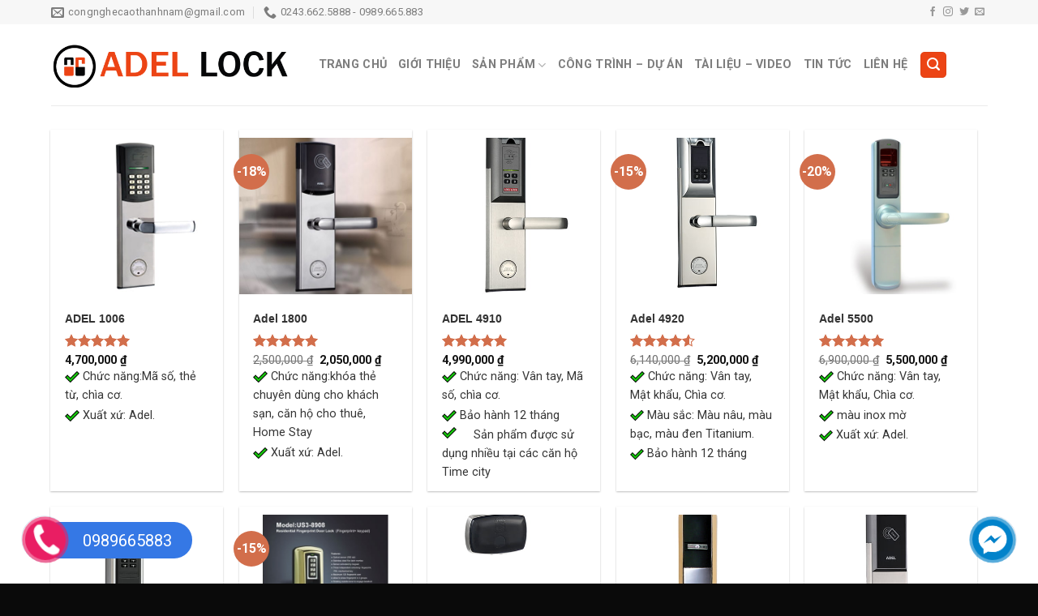

--- FILE ---
content_type: text/html; charset=UTF-8
request_url: https://adelhanoi.com/san-pham/
body_size: 24374
content:
<!DOCTYPE html><html lang="vi" class="loading-site no-js"><head><meta charset="UTF-8" /><link data-optimized="2" rel="stylesheet" href="https://adelhanoi.com/wp-content/litespeed/css/f4e22dd0d3a6803ef261c73c6898f65f.css?ver=8da5a" /><link rel="profile" href="https://gmpg.org/xfn/11" /><link rel="pingback" href="" /> <script>(function(html){html.className = html.className.replace(/\bno-js\b/,'js')})(document.documentElement);</script> <meta name='robots' content='index, follow, max-image-preview:large, max-snippet:-1, max-video-preview:-1' /><meta name="viewport" content="width=device-width, initial-scale=1" /><title>Sản Phẩm - Chuyên Phân Phối khóa cao cấp chính hãng</title><link rel="canonical" href="https://adelhanoi.com/san-pham/" /><link rel="next" href="https://adelhanoi.com/san-pham/page/2/" /><meta property="og:locale" content="vi_VN" /><meta property="og:type" content="article" /><meta property="og:title" content="Sản Phẩm - Chuyên Phân Phối khóa cao cấp chính hãng" /><meta property="og:url" content="https://adelhanoi.com/san-pham/" /><meta property="og:site_name" content="Chuyên Phân Phối khóa cao cấp chính hãng" /><meta property="article:modified_time" content="2019-09-26T07:52:08+00:00" /><meta name="twitter:card" content="summary_large_image" /> <script type="application/ld+json" class="yoast-schema-graph">{"@context":"https://schema.org","@graph":[{"@type":"WebPage","@id":"https://adelhanoi.com/san-pham/","url":"https://adelhanoi.com/san-pham/","name":"Sản Phẩm - Chuyên Phân Phối khóa cao cấp chính hãng","isPartOf":{"@id":"https://adelhanoi.com/#website"},"primaryImageOfPage":{"@id":"https://adelhanoi.com/san-pham/#primaryimage"},"image":{"@id":"https://adelhanoi.com/san-pham/#primaryimage"},"thumbnailUrl":"https://adelhanoi.com/wp-content/uploads/2020/12/adel-1006-2018819133639-2.jpg","datePublished":"2019-05-14T06:44:07+00:00","dateModified":"2019-09-26T07:52:08+00:00","breadcrumb":{"@id":"https://adelhanoi.com/san-pham/#breadcrumb"},"inLanguage":"vi","potentialAction":[{"@type":"ReadAction","target":["https://adelhanoi.com/san-pham/"]}]},{"@type":"ImageObject","inLanguage":"vi","@id":"https://adelhanoi.com/san-pham/#primaryimage","url":"https://adelhanoi.com/wp-content/uploads/2020/12/adel-1006-2018819133639-2.jpg","contentUrl":"https://adelhanoi.com/wp-content/uploads/2020/12/adel-1006-2018819133639-2.jpg","width":540,"height":350},{"@type":"BreadcrumbList","@id":"https://adelhanoi.com/san-pham/#breadcrumb","itemListElement":[{"@type":"ListItem","position":1,"name":"Trang chủ","item":"https://adelhanoi.com/"},{"@type":"ListItem","position":2,"name":"Sản Phẩm"}]},{"@type":"WebSite","@id":"https://adelhanoi.com/#website","url":"https://adelhanoi.com/","name":"Chuyên Phân Phối khóa cao cấp chính hãng","description":"Chuyên nghiệp - Uy Tín","potentialAction":[{"@type":"SearchAction","target":{"@type":"EntryPoint","urlTemplate":"https://adelhanoi.com/?s={search_term_string}"},"query-input":{"@type":"PropertyValueSpecification","valueRequired":true,"valueName":"search_term_string"}}],"inLanguage":"vi"}]}</script> <link rel='dns-prefetch' href='//fonts.googleapis.com' /><link href='https://fonts.gstatic.com' crossorigin rel='preconnect' /><link rel='prefetch' href='https://adelhanoi.com/wp-content/themes/flatsome/assets/js/flatsome.js?ver=8e60d746741250b4dd4e' /><link rel='prefetch' href='https://adelhanoi.com/wp-content/themes/flatsome/assets/js/chunk.slider.js?ver=3.19.6' /><link rel='prefetch' href='https://adelhanoi.com/wp-content/themes/flatsome/assets/js/chunk.popups.js?ver=3.19.6' /><link rel='prefetch' href='https://adelhanoi.com/wp-content/themes/flatsome/assets/js/chunk.tooltips.js?ver=3.19.6' /><link rel='prefetch' href='https://adelhanoi.com/wp-content/themes/flatsome/assets/js/woocommerce.js?ver=dd6035ce106022a74757' /><link rel="alternate" type="application/rss+xml" title="Dòng thông tin Chuyên Phân Phối khóa cao cấp chính hãng &raquo;" href="https://adelhanoi.com/feed/" /><link rel="alternate" type="application/rss+xml" title="Chuyên Phân Phối khóa cao cấp chính hãng &raquo; Dòng bình luận" href="https://adelhanoi.com/comments/feed/" /><link rel="alternate" type="application/rss+xml" title="Nguồn tin Chuyên Phân Phối khóa cao cấp chính hãng &raquo; Products" href="https://adelhanoi.com/san-pham/feed/" /><style id='wp-img-auto-sizes-contain-inline-css' type='text/css'>img:is([sizes=auto i],[sizes^="auto," i]){contain-intrinsic-size:3000px 1500px}
/*# sourceURL=wp-img-auto-sizes-contain-inline-css */</style><style id='wp-block-library-inline-css' type='text/css'>:root{--wp-block-synced-color:#7a00df;--wp-block-synced-color--rgb:122,0,223;--wp-bound-block-color:var(--wp-block-synced-color);--wp-editor-canvas-background:#ddd;--wp-admin-theme-color:#007cba;--wp-admin-theme-color--rgb:0,124,186;--wp-admin-theme-color-darker-10:#006ba1;--wp-admin-theme-color-darker-10--rgb:0,107,160.5;--wp-admin-theme-color-darker-20:#005a87;--wp-admin-theme-color-darker-20--rgb:0,90,135;--wp-admin-border-width-focus:2px}@media (min-resolution:192dpi){:root{--wp-admin-border-width-focus:1.5px}}.wp-element-button{cursor:pointer}:root .has-very-light-gray-background-color{background-color:#eee}:root .has-very-dark-gray-background-color{background-color:#313131}:root .has-very-light-gray-color{color:#eee}:root .has-very-dark-gray-color{color:#313131}:root .has-vivid-green-cyan-to-vivid-cyan-blue-gradient-background{background:linear-gradient(135deg,#00d084,#0693e3)}:root .has-purple-crush-gradient-background{background:linear-gradient(135deg,#34e2e4,#4721fb 50%,#ab1dfe)}:root .has-hazy-dawn-gradient-background{background:linear-gradient(135deg,#faaca8,#dad0ec)}:root .has-subdued-olive-gradient-background{background:linear-gradient(135deg,#fafae1,#67a671)}:root .has-atomic-cream-gradient-background{background:linear-gradient(135deg,#fdd79a,#004a59)}:root .has-nightshade-gradient-background{background:linear-gradient(135deg,#330968,#31cdcf)}:root .has-midnight-gradient-background{background:linear-gradient(135deg,#020381,#2874fc)}:root{--wp--preset--font-size--normal:16px;--wp--preset--font-size--huge:42px}.has-regular-font-size{font-size:1em}.has-larger-font-size{font-size:2.625em}.has-normal-font-size{font-size:var(--wp--preset--font-size--normal)}.has-huge-font-size{font-size:var(--wp--preset--font-size--huge)}.has-text-align-center{text-align:center}.has-text-align-left{text-align:left}.has-text-align-right{text-align:right}.has-fit-text{white-space:nowrap!important}#end-resizable-editor-section{display:none}.aligncenter{clear:both}.items-justified-left{justify-content:flex-start}.items-justified-center{justify-content:center}.items-justified-right{justify-content:flex-end}.items-justified-space-between{justify-content:space-between}.screen-reader-text{border:0;clip-path:inset(50%);height:1px;margin:-1px;overflow:hidden;padding:0;position:absolute;width:1px;word-wrap:normal!important}.screen-reader-text:focus{background-color:#ddd;clip-path:none;color:#444;display:block;font-size:1em;height:auto;left:5px;line-height:normal;padding:15px 23px 14px;text-decoration:none;top:5px;width:auto;z-index:100000}html :where(.has-border-color){border-style:solid}html :where([style*=border-top-color]){border-top-style:solid}html :where([style*=border-right-color]){border-right-style:solid}html :where([style*=border-bottom-color]){border-bottom-style:solid}html :where([style*=border-left-color]){border-left-style:solid}html :where([style*=border-width]){border-style:solid}html :where([style*=border-top-width]){border-top-style:solid}html :where([style*=border-right-width]){border-right-style:solid}html :where([style*=border-bottom-width]){border-bottom-style:solid}html :where([style*=border-left-width]){border-left-style:solid}html :where(img[class*=wp-image-]){height:auto;max-width:100%}:where(figure){margin:0 0 1em}html :where(.is-position-sticky){--wp-admin--admin-bar--position-offset:var(--wp-admin--admin-bar--height,0px)}@media screen and (max-width:600px){html :where(.is-position-sticky){--wp-admin--admin-bar--position-offset:0px}}

/*# sourceURL=wp-block-library-inline-css */</style><style id='global-styles-inline-css' type='text/css'>:root{--wp--preset--aspect-ratio--square: 1;--wp--preset--aspect-ratio--4-3: 4/3;--wp--preset--aspect-ratio--3-4: 3/4;--wp--preset--aspect-ratio--3-2: 3/2;--wp--preset--aspect-ratio--2-3: 2/3;--wp--preset--aspect-ratio--16-9: 16/9;--wp--preset--aspect-ratio--9-16: 9/16;--wp--preset--color--black: #000000;--wp--preset--color--cyan-bluish-gray: #abb8c3;--wp--preset--color--white: #ffffff;--wp--preset--color--pale-pink: #f78da7;--wp--preset--color--vivid-red: #cf2e2e;--wp--preset--color--luminous-vivid-orange: #ff6900;--wp--preset--color--luminous-vivid-amber: #fcb900;--wp--preset--color--light-green-cyan: #7bdcb5;--wp--preset--color--vivid-green-cyan: #00d084;--wp--preset--color--pale-cyan-blue: #8ed1fc;--wp--preset--color--vivid-cyan-blue: #0693e3;--wp--preset--color--vivid-purple: #9b51e0;--wp--preset--color--primary: #ec4415;--wp--preset--color--secondary: #d26e4b;--wp--preset--color--success: #ec4415;--wp--preset--color--alert: #b20000;--wp--preset--gradient--vivid-cyan-blue-to-vivid-purple: linear-gradient(135deg,rgb(6,147,227) 0%,rgb(155,81,224) 100%);--wp--preset--gradient--light-green-cyan-to-vivid-green-cyan: linear-gradient(135deg,rgb(122,220,180) 0%,rgb(0,208,130) 100%);--wp--preset--gradient--luminous-vivid-amber-to-luminous-vivid-orange: linear-gradient(135deg,rgb(252,185,0) 0%,rgb(255,105,0) 100%);--wp--preset--gradient--luminous-vivid-orange-to-vivid-red: linear-gradient(135deg,rgb(255,105,0) 0%,rgb(207,46,46) 100%);--wp--preset--gradient--very-light-gray-to-cyan-bluish-gray: linear-gradient(135deg,rgb(238,238,238) 0%,rgb(169,184,195) 100%);--wp--preset--gradient--cool-to-warm-spectrum: linear-gradient(135deg,rgb(74,234,220) 0%,rgb(151,120,209) 20%,rgb(207,42,186) 40%,rgb(238,44,130) 60%,rgb(251,105,98) 80%,rgb(254,248,76) 100%);--wp--preset--gradient--blush-light-purple: linear-gradient(135deg,rgb(255,206,236) 0%,rgb(152,150,240) 100%);--wp--preset--gradient--blush-bordeaux: linear-gradient(135deg,rgb(254,205,165) 0%,rgb(254,45,45) 50%,rgb(107,0,62) 100%);--wp--preset--gradient--luminous-dusk: linear-gradient(135deg,rgb(255,203,112) 0%,rgb(199,81,192) 50%,rgb(65,88,208) 100%);--wp--preset--gradient--pale-ocean: linear-gradient(135deg,rgb(255,245,203) 0%,rgb(182,227,212) 50%,rgb(51,167,181) 100%);--wp--preset--gradient--electric-grass: linear-gradient(135deg,rgb(202,248,128) 0%,rgb(113,206,126) 100%);--wp--preset--gradient--midnight: linear-gradient(135deg,rgb(2,3,129) 0%,rgb(40,116,252) 100%);--wp--preset--font-size--small: 13px;--wp--preset--font-size--medium: 20px;--wp--preset--font-size--large: 36px;--wp--preset--font-size--x-large: 42px;--wp--preset--font-family--inter: "Inter", sans-serif;--wp--preset--font-family--cardo: Cardo;--wp--preset--spacing--20: 0.44rem;--wp--preset--spacing--30: 0.67rem;--wp--preset--spacing--40: 1rem;--wp--preset--spacing--50: 1.5rem;--wp--preset--spacing--60: 2.25rem;--wp--preset--spacing--70: 3.38rem;--wp--preset--spacing--80: 5.06rem;--wp--preset--shadow--natural: 6px 6px 9px rgba(0, 0, 0, 0.2);--wp--preset--shadow--deep: 12px 12px 50px rgba(0, 0, 0, 0.4);--wp--preset--shadow--sharp: 6px 6px 0px rgba(0, 0, 0, 0.2);--wp--preset--shadow--outlined: 6px 6px 0px -3px rgb(255, 255, 255), 6px 6px rgb(0, 0, 0);--wp--preset--shadow--crisp: 6px 6px 0px rgb(0, 0, 0);}:where(body) { margin: 0; }.wp-site-blocks > .alignleft { float: left; margin-right: 2em; }.wp-site-blocks > .alignright { float: right; margin-left: 2em; }.wp-site-blocks > .aligncenter { justify-content: center; margin-left: auto; margin-right: auto; }:where(.is-layout-flex){gap: 0.5em;}:where(.is-layout-grid){gap: 0.5em;}.is-layout-flow > .alignleft{float: left;margin-inline-start: 0;margin-inline-end: 2em;}.is-layout-flow > .alignright{float: right;margin-inline-start: 2em;margin-inline-end: 0;}.is-layout-flow > .aligncenter{margin-left: auto !important;margin-right: auto !important;}.is-layout-constrained > .alignleft{float: left;margin-inline-start: 0;margin-inline-end: 2em;}.is-layout-constrained > .alignright{float: right;margin-inline-start: 2em;margin-inline-end: 0;}.is-layout-constrained > .aligncenter{margin-left: auto !important;margin-right: auto !important;}.is-layout-constrained > :where(:not(.alignleft):not(.alignright):not(.alignfull)){margin-left: auto !important;margin-right: auto !important;}body .is-layout-flex{display: flex;}.is-layout-flex{flex-wrap: wrap;align-items: center;}.is-layout-flex > :is(*, div){margin: 0;}body .is-layout-grid{display: grid;}.is-layout-grid > :is(*, div){margin: 0;}body{padding-top: 0px;padding-right: 0px;padding-bottom: 0px;padding-left: 0px;}a:where(:not(.wp-element-button)){text-decoration: none;}:root :where(.wp-element-button, .wp-block-button__link){background-color: #32373c;border-width: 0;color: #fff;font-family: inherit;font-size: inherit;font-style: inherit;font-weight: inherit;letter-spacing: inherit;line-height: inherit;padding-top: calc(0.667em + 2px);padding-right: calc(1.333em + 2px);padding-bottom: calc(0.667em + 2px);padding-left: calc(1.333em + 2px);text-decoration: none;text-transform: inherit;}.has-black-color{color: var(--wp--preset--color--black) !important;}.has-cyan-bluish-gray-color{color: var(--wp--preset--color--cyan-bluish-gray) !important;}.has-white-color{color: var(--wp--preset--color--white) !important;}.has-pale-pink-color{color: var(--wp--preset--color--pale-pink) !important;}.has-vivid-red-color{color: var(--wp--preset--color--vivid-red) !important;}.has-luminous-vivid-orange-color{color: var(--wp--preset--color--luminous-vivid-orange) !important;}.has-luminous-vivid-amber-color{color: var(--wp--preset--color--luminous-vivid-amber) !important;}.has-light-green-cyan-color{color: var(--wp--preset--color--light-green-cyan) !important;}.has-vivid-green-cyan-color{color: var(--wp--preset--color--vivid-green-cyan) !important;}.has-pale-cyan-blue-color{color: var(--wp--preset--color--pale-cyan-blue) !important;}.has-vivid-cyan-blue-color{color: var(--wp--preset--color--vivid-cyan-blue) !important;}.has-vivid-purple-color{color: var(--wp--preset--color--vivid-purple) !important;}.has-primary-color{color: var(--wp--preset--color--primary) !important;}.has-secondary-color{color: var(--wp--preset--color--secondary) !important;}.has-success-color{color: var(--wp--preset--color--success) !important;}.has-alert-color{color: var(--wp--preset--color--alert) !important;}.has-black-background-color{background-color: var(--wp--preset--color--black) !important;}.has-cyan-bluish-gray-background-color{background-color: var(--wp--preset--color--cyan-bluish-gray) !important;}.has-white-background-color{background-color: var(--wp--preset--color--white) !important;}.has-pale-pink-background-color{background-color: var(--wp--preset--color--pale-pink) !important;}.has-vivid-red-background-color{background-color: var(--wp--preset--color--vivid-red) !important;}.has-luminous-vivid-orange-background-color{background-color: var(--wp--preset--color--luminous-vivid-orange) !important;}.has-luminous-vivid-amber-background-color{background-color: var(--wp--preset--color--luminous-vivid-amber) !important;}.has-light-green-cyan-background-color{background-color: var(--wp--preset--color--light-green-cyan) !important;}.has-vivid-green-cyan-background-color{background-color: var(--wp--preset--color--vivid-green-cyan) !important;}.has-pale-cyan-blue-background-color{background-color: var(--wp--preset--color--pale-cyan-blue) !important;}.has-vivid-cyan-blue-background-color{background-color: var(--wp--preset--color--vivid-cyan-blue) !important;}.has-vivid-purple-background-color{background-color: var(--wp--preset--color--vivid-purple) !important;}.has-primary-background-color{background-color: var(--wp--preset--color--primary) !important;}.has-secondary-background-color{background-color: var(--wp--preset--color--secondary) !important;}.has-success-background-color{background-color: var(--wp--preset--color--success) !important;}.has-alert-background-color{background-color: var(--wp--preset--color--alert) !important;}.has-black-border-color{border-color: var(--wp--preset--color--black) !important;}.has-cyan-bluish-gray-border-color{border-color: var(--wp--preset--color--cyan-bluish-gray) !important;}.has-white-border-color{border-color: var(--wp--preset--color--white) !important;}.has-pale-pink-border-color{border-color: var(--wp--preset--color--pale-pink) !important;}.has-vivid-red-border-color{border-color: var(--wp--preset--color--vivid-red) !important;}.has-luminous-vivid-orange-border-color{border-color: var(--wp--preset--color--luminous-vivid-orange) !important;}.has-luminous-vivid-amber-border-color{border-color: var(--wp--preset--color--luminous-vivid-amber) !important;}.has-light-green-cyan-border-color{border-color: var(--wp--preset--color--light-green-cyan) !important;}.has-vivid-green-cyan-border-color{border-color: var(--wp--preset--color--vivid-green-cyan) !important;}.has-pale-cyan-blue-border-color{border-color: var(--wp--preset--color--pale-cyan-blue) !important;}.has-vivid-cyan-blue-border-color{border-color: var(--wp--preset--color--vivid-cyan-blue) !important;}.has-vivid-purple-border-color{border-color: var(--wp--preset--color--vivid-purple) !important;}.has-primary-border-color{border-color: var(--wp--preset--color--primary) !important;}.has-secondary-border-color{border-color: var(--wp--preset--color--secondary) !important;}.has-success-border-color{border-color: var(--wp--preset--color--success) !important;}.has-alert-border-color{border-color: var(--wp--preset--color--alert) !important;}.has-vivid-cyan-blue-to-vivid-purple-gradient-background{background: var(--wp--preset--gradient--vivid-cyan-blue-to-vivid-purple) !important;}.has-light-green-cyan-to-vivid-green-cyan-gradient-background{background: var(--wp--preset--gradient--light-green-cyan-to-vivid-green-cyan) !important;}.has-luminous-vivid-amber-to-luminous-vivid-orange-gradient-background{background: var(--wp--preset--gradient--luminous-vivid-amber-to-luminous-vivid-orange) !important;}.has-luminous-vivid-orange-to-vivid-red-gradient-background{background: var(--wp--preset--gradient--luminous-vivid-orange-to-vivid-red) !important;}.has-very-light-gray-to-cyan-bluish-gray-gradient-background{background: var(--wp--preset--gradient--very-light-gray-to-cyan-bluish-gray) !important;}.has-cool-to-warm-spectrum-gradient-background{background: var(--wp--preset--gradient--cool-to-warm-spectrum) !important;}.has-blush-light-purple-gradient-background{background: var(--wp--preset--gradient--blush-light-purple) !important;}.has-blush-bordeaux-gradient-background{background: var(--wp--preset--gradient--blush-bordeaux) !important;}.has-luminous-dusk-gradient-background{background: var(--wp--preset--gradient--luminous-dusk) !important;}.has-pale-ocean-gradient-background{background: var(--wp--preset--gradient--pale-ocean) !important;}.has-electric-grass-gradient-background{background: var(--wp--preset--gradient--electric-grass) !important;}.has-midnight-gradient-background{background: var(--wp--preset--gradient--midnight) !important;}.has-small-font-size{font-size: var(--wp--preset--font-size--small) !important;}.has-medium-font-size{font-size: var(--wp--preset--font-size--medium) !important;}.has-large-font-size{font-size: var(--wp--preset--font-size--large) !important;}.has-x-large-font-size{font-size: var(--wp--preset--font-size--x-large) !important;}.has-inter-font-family{font-family: var(--wp--preset--font-family--inter) !important;}.has-cardo-font-family{font-family: var(--wp--preset--font-family--cardo) !important;}
/*# sourceURL=global-styles-inline-css */</style><style id='woocommerce-inline-inline-css' type='text/css'>.woocommerce form .form-row .required { visibility: visible; }
/*# sourceURL=woocommerce-inline-inline-css */</style><style id='flatsome-main-inline-css' type='text/css'>@font-face {
				font-family: "fl-icons";
				font-display: block;
				src: url(https://adelhanoi.com/wp-content/themes/flatsome/assets/css/icons/fl-icons.eot?v=3.19.6);
				src:
					url(https://adelhanoi.com/wp-content/themes/flatsome/assets/css/icons/fl-icons.eot#iefix?v=3.19.6) format("embedded-opentype"),
					url(https://adelhanoi.com/wp-content/themes/flatsome/assets/css/icons/fl-icons.woff2?v=3.19.6) format("woff2"),
					url(https://adelhanoi.com/wp-content/themes/flatsome/assets/css/icons/fl-icons.ttf?v=3.19.6) format("truetype"),
					url(https://adelhanoi.com/wp-content/themes/flatsome/assets/css/icons/fl-icons.woff?v=3.19.6) format("woff"),
					url(https://adelhanoi.com/wp-content/themes/flatsome/assets/css/icons/fl-icons.svg?v=3.19.6#fl-icons) format("svg");
			}
/*# sourceURL=flatsome-main-inline-css */</style><link rel='stylesheet' id='flatsome-googlefonts-css' href='//fonts.googleapis.com/css?family=Roboto%3Aregular%2C700%2Cregular%2C700%2Cregular&#038;display=block&#038;ver=3.9' type='text/css' media='all' /> <script type="text/javascript" src="https://adelhanoi.com/wp-includes/js/jquery/jquery.min.js?ver=3.7.1" id="jquery-core-js"></script> <script type="text/javascript" id="wc-add-to-cart-js-extra">/*  */
var wc_add_to_cart_params = {"ajax_url":"/wp-admin/admin-ajax.php","wc_ajax_url":"/?wc-ajax=%%endpoint%%","i18n_view_cart":"View cart","cart_url":"https://adelhanoi.com/thanh-toan/","is_cart":"","cart_redirect_after_add":"no"};
//# sourceURL=wc-add-to-cart-js-extra
/*  */</script> <link rel="https://api.w.org/" href="https://adelhanoi.com/wp-json/" /><link rel="EditURI" type="application/rsd+xml" title="RSD" href="https://adelhanoi.com/xmlrpc.php?rsd" /><meta name="generator" content="WordPress 6.9" /><meta name="generator" content="WooCommerce 9.3.5" />
<noscript><style>.woocommerce-product-gallery{ opacity: 1 !important; }</style></noscript><style class='wp-fonts-local' type='text/css'>@font-face{font-family:Inter;font-style:normal;font-weight:300 900;font-display:fallback;src:url('https://adelhanoi.com/wp-content/plugins/woocommerce/assets/fonts/Inter-VariableFont_slnt,wght.woff2') format('woff2');font-stretch:normal;}
@font-face{font-family:Cardo;font-style:normal;font-weight:400;font-display:fallback;src:url('https://adelhanoi.com/wp-content/plugins/woocommerce/assets/fonts/cardo_normal_400.woff2') format('woff2');}</style><link rel="icon" href="https://adelhanoi.com/wp-content/uploads/2020/12/cropped-logo-3-32x32.png" sizes="32x32" /><link rel="icon" href="https://adelhanoi.com/wp-content/uploads/2020/12/cropped-logo-3-192x192.png" sizes="192x192" /><link rel="apple-touch-icon" href="https://adelhanoi.com/wp-content/uploads/2020/12/cropped-logo-3-180x180.png" /><meta name="msapplication-TileImage" content="https://adelhanoi.com/wp-content/uploads/2020/12/cropped-logo-3-270x270.png" /><style id="custom-css" type="text/css">:root {--primary-color: #ec4415;--fs-color-primary: #ec4415;--fs-color-secondary: #d26e4b;--fs-color-success: #ec4415;--fs-color-alert: #b20000;--fs-experimental-link-color: #353535;--fs-experimental-link-color-hover: #353535;}.tooltipster-base {--tooltip-color: #fff;--tooltip-bg-color: #000;}.off-canvas-right .mfp-content, .off-canvas-left .mfp-content {--drawer-width: 300px;}.off-canvas .mfp-content.off-canvas-cart {--drawer-width: 360px;}.container-width, .full-width .ubermenu-nav, .container, .row{max-width: 1170px}.row.row-collapse{max-width: 1140px}.row.row-small{max-width: 1162.5px}.row.row-large{max-width: 1200px}body.framed, body.framed header, body.framed .header-wrapper, body.boxed, body.boxed header, body.boxed .header-wrapper, body.boxed .is-sticky-section{ max-width: 1200px}.header-main{height: 100px}#logo img{max-height: 100px}#logo{width:300px;}.header-bottom{min-height: 56px}.header-top{min-height: 30px}.transparent .header-main{height: 70px}.transparent #logo img{max-height: 70px}.has-transparent + .page-title:first-of-type,.has-transparent + #main > .page-title,.has-transparent + #main > div > .page-title,.has-transparent + #main .page-header-wrapper:first-of-type .page-title{padding-top: 100px;}.transparent .header-wrapper{background-color: rgba(255,255,255,0.82)!important;}.transparent .top-divider{display: none;}.header.show-on-scroll,.stuck .header-main{height:70px!important}.stuck #logo img{max-height: 70px!important}.search-form{ width: 71%;}.header-bg-color {background-color: rgba(255,255,255,0.59)}.header-bottom {background-color: #ec4415}.header-main .nav > li > a{line-height: 16px }.stuck .header-main .nav > li > a{line-height: 16px }.header-bottom-nav > li > a{line-height: 40px }@media (max-width: 549px) {.header-main{height: 70px}#logo img{max-height: 70px}}.nav-dropdown{font-size:100%}.header-top{background-color:rgba(242,242,242,0.63)!important;}body{color: #353535}h1,h2,h3,h4,h5,h6,.heading-font{color: #353535;}body{font-size: 100%;}@media screen and (max-width: 549px){body{font-size: 100%;}}body{font-family: Roboto, sans-serif;}body {font-weight: 400;font-style: normal;}.nav > li > a {font-family: Roboto, sans-serif;}.mobile-sidebar-levels-2 .nav > li > ul > li > a {font-family: Roboto, sans-serif;}.nav > li > a,.mobile-sidebar-levels-2 .nav > li > ul > li > a {font-weight: 700;font-style: normal;}h1,h2,h3,h4,h5,h6,.heading-font, .off-canvas-center .nav-sidebar.nav-vertical > li > a{font-family: Roboto, sans-serif;}h1,h2,h3,h4,h5,h6,.heading-font,.banner h1,.banner h2 {font-weight: 700;font-style: normal;}.alt-font{font-family: Roboto, sans-serif;}.alt-font {font-weight: 400!important;font-style: normal!important;}.header:not(.transparent) .header-bottom-nav.nav > li > a{color: #ffffff;}.has-equal-box-heights .box-image {padding-top: 100%;}@media screen and (min-width: 550px){.products .box-vertical .box-image{min-width: 510px!important;width: 510px!important;}}.footer-2{background-image: url('https://demo.webmanhan.com/wp-content/uploads/2019/07/footer-map-1.png');}.footer-1{background-color: #f4f4f4}.footer-2{background-color: #828282}.absolute-footer, html{background-color: #0a0a0a}.nav-vertical-fly-out > li + li {border-top-width: 1px; border-top-style: solid;}/* Custom CSS */.form-flat input:not([type=submit]) {background-color: rgba(0,0,0,.03);box-shadow: none;border: 2px solid #349631;color: currentColor !important;border-radius: 99px;}.icon-box-left .icon-box-img+.icon-box-text {padding-left:10px;padding-top: 0px;}/* Định dạng cho blog tin vertical flatsome trên mobile */@media screen and (max-width: 549px){.box-vertical .box-image{width:30% !important;float:left;margin-right:10px;}}.box-blog-post .is-divider {margin-top: .5em;margin-bottom: .5em;height: 0px;}.label-new.menu-item > a:after{content:"New";}.label-hot.menu-item > a:after{content:"Hot";}.label-sale.menu-item > a:after{content:"Sale";}.label-popular.menu-item > a:after{content:"Popular";}</style><style type="text/css" id="wp-custom-css">/* PART 1 - Before Lazy Load */
img[data-lazyloaded]{
    opacity: 0;
}

/* PART 2 - Upon Lazy Load */
img.litespeed-loaded{
    -webkit-transition: opacity .5s linear 0.2s;
    -moz-transition: opacity .5s linear 0.2s;
    transition: opacity .5s linear 0.2s;
    opacity: 1;
}
img.size-full.alignnone {
    margin-bottom: 0em;
}
.manhan1 {
    border-bottom: 2px solid #ec4415;
		margin-top:10px;
}
.nav p {
    padding: 5px;
    margin: 0;
    padding-bottom: 5px;
    border-bottom: 1px solid #d0d0d0;
}
.nav-dropdown {
    min-width: 1200px;
}
@media screen and (max-width: 549px){
.title3 .section-title-normal span {
    padding-top: 5px;
}
	}
.title3 .section-title-normal span.section-title-main:after {
    position: absolute;
    height: 0;
    width: 0;
    border-bottom: 0;
    border-right: 0;
    border-left: 30px solid var(--primary-color);
    border-top: 35px solid transparent;
    content: "";
    top: 0;
    margin-left: -0.5px;
}
.title3 .section-title-normal span {
    margin-right: 15px;
    padding-bottom: 2.5px;
    border-bottom: 0px solid rgba(0,0,0,0.1);
    margin-bottom: -2px;
    background: var(--primary-color);
    color: #fff;
    font-weight: 500;
    padding-left: 15px;
    height: 35px;
}
.title3 .section-title-normal {
    border-bottom: 2px solid var(--primary-color);
}
.chinhsach {
    font-size: 15px;
    color: #363636;
}
@media screen and (max-width: 549px){
	.danh-muc .sub-menu {
    width: 100%!important;
}
	.danh-muc .category-title h3 {
    width: 100%!important;
}
}

.nav-dropdown>li.nav-dropdown-col {
    text-align: left;
    font-size: 90%;
    display: table-cell;
    white-space: nowrap;
    width: 260px;
    min-width: 260px;
}
.danh-muc .category-title{    display: inline-block;    margin-bottom: 10px;
    width: 100%;}
.danh-muc .category-title h3{    display: block;
    width: 25%;
    float: left;
    margin: 0 auto;
    text-align: left; padding-left:20px;
    line-height: 46px;
    font-size: 18px;
    text-transform: uppercase;
    letter-spacing: 0;
    font-weight: 500;
    color: #fff;
    background: #cb1d1e;}
.danh-muc .category-title h3:after{content: '';
    display: inline;
    float: right;
    width: 0;
    height: 0;
    border-style: solid;
    border-width: 0 0 46px 25px;
    border-color:#f4f4f4 transparent #f4f4f4 transparent;}
.danh-muc .sub-menu{display: inline-block;
    float: right;
    width: 75%;
    background: #f4f4f4;}
.danh-muc .sub-menu ul { text-align: right;
    padding-right: 10px;   margin: 0;
    list-style: none;
}
.danh-muc .sub-menu ul li{    margin-bottom: 0;display: inline-block;
    padding: 0 6px;
}
.danh-muc .sub-menu ul li a{font-size: 14px;
    font-weight: 700;
    text-transform: none;
    line-height: 46px;
    color: #4a4a4a;}
.danh-muc .sub-menu ul li a:hover{color: #cb1d1e}

.word5 {
    line-height: 30px;
    font-size: 20px;
    border-bottom: 2px solid #bd9e5d;
    color: #4c4c4c;
    display: inline-block;
    position: relative;
    top: 2px;
}

.box a {
    display: inline-block;
    font-size: 14px;
    color: #333333;
    display: block;
    font-weight: bold;
    overflow: hidden;
    text-align: left;
    font-family: 'Roboto Condensed', sans-serif !important;
}

.box-image img {
    max-width: 100%;
    width: 100%;
    margin: 0 auto;
    padding: 10px 0;
}
.nav>li>a>i+span {
    text-transform: none;
}

.fa, .fas {
    font-weight: 900;
    margin-right: 10px;
}
.dark, .dark p, .dark td {
    text-align: justify;
}
.word4{
		color: #bd9e5d;
    font-size: 14px;
    margin-bottom: 30px;
}
.word3 {
    letter-spacing: 5px;
    display: block;
    color: #b0b0b0;
    line-height: 30px;
    margin: 0 0 30px 0;
    font-weight: normal;
}
.word2 {
    margin: 0 0 30px 0;
    line-height: 30px;
    color: #b0b0b0;
    font-weight: normal;
    font-size: 24px;
    font-family: "Muli", Helvetica, Arial, sans-serif;
}
.word1 {
	color: #bd9e5d;
	font-size: 30px;
}
.chien .icon-box-img svg, .icon-box-img img {
    border-radius: 99%;
}
.is-large {
    font-size: 1.05em;
}

.page-title {
    display: none;
}
.is-divider {
    height: 3px;
    display: none;
    background-color: rgba(0,0,0,.1);
    margin: 1em 0 1em;
    width: 100%;
    max-width: 30px;
}
span.widget-title {
    font-size: 1em;
    font-weight: 600;
    display: block;
    padding: 8px;
    text-align: center;
    color: #fff;
    background: #0a76b4;
}
.manh .box-image {
    border-radius: 5px;
    position: relative;
    height: auto;
    margin: 0 auto;
    overflow: hidden;
}
.manh .col-inner {
	padding: 5px;
    position: relative;
    margin-left: auto;
    margin-right: auto;
    width: 100%;
    background-position: 50% 50%;
    background-size: cover;
    background-repeat: no-repeat;
    -ms-flex: 1 0 auto;
    flex: 1 0 auto;
    box-shadow: 0 1px 5px #dcdcdc;
    border-radius: 5px;
}
.row .row-small:not(.row-collapse), .container .row-small:not(.row-collapse) {
    margin-left: -10px;
    margin-right: -10px;
    margin-bottom: 0;
}

.badge.top {
		left: 0;
    display: none;
}
.box-text.text-center {
    padding-left: 5px;
    padding-right: 5px;
}
.box-blog-post .is-divider {
    margin-top: .5em;
    margin-bottom: .5em;
    height: 2px;
    display: none;
}
/*-------------------*/
.dark .widget .badge-outline .badge-inner {
    color: #fff;
    opacity: 1;
}


.tooltipster-default {
    display: none;
    border-radius: 5px;
    background: #111;
    color: #fff;
    transition: opacity .2s;
    opacity: 0;
}
.shortcode-error {
    display: none;
    border: 2px dashed #000;
    padding: 20px;
    color: #fff;
    font-size: 16px;
    background-color: #71cedf;
}
.nav p {
    padding: 5px;
    margin: 0;
    padding-bottom: 0;
}
body { 
	 overflow :hidden ;
}
.pull-left {
    color: #fff;
    float: left;
}
.product-small .box-image::before{
position:absolute;
top:0;
left:-75%;
z-index:2;
display:block;
content:'';
width:50%;
height:100%;
background:-webkit-linear-gradient(left,rgba(255,255,255,0) 0,rgba(255,255,255,.3) 100%);
background:linear-gradient(to right,rgba(255,255,255,0) 0,rgba(255,255,255,.3) 100%);
-webkit-transform:skewX(-25deg);transform:skewX(-25deg)
}

.full-width .ubermenu-nav, .container, .row {
    max-width: 1185px;
}

pre, blockquote, form, figure, p, dl, ul, ol {
    margin-bottom: 1em;
}

h4 {
    color: #555;
    width: 100%;
    margin-top: 0;
    margin-bottom: 0px;
    text-rendering: optimizeSpeed;
}

.box-text {
    padding-top: 10px;
    padding-bottom: 10px;
    position: relative;
    width: 100%;
    font-size: .9em;
}

.footer {
    padding: 10px 0 0;
}

ul.product_list_widget li img {
    top: 0px;
    position: absolute;
    left: 0;
    width: 80px;
    height: 80px;
    margin-bottom: 5px;
    object-fit: cover;
    object-position: 50% 50%;
}
ul.product_list_widget li {
    box-shadow: 0 1px 1px #d2d2d2;
    background: white;
    margin-bottom: 3px;
    list-style: none;
    padding: 10px 0 5px 90px;
    min-height: 80px;
    position: relative;
    overflow: hidden;
    vertical-align: top;
    line-height: 1.33;
}</style><style id="infinite-scroll-css" type="text/css">.page-load-status,.archive .woocommerce-pagination {display: none;}</style></head><body data-rsssl=1 class="archive post-type-archive post-type-archive-product wp-theme-flatsome wp-child-theme-298 theme-flatsome woocommerce-shop woocommerce woocommerce-page woocommerce-no-js lightbox nav-dropdown-has-arrow nav-dropdown-has-shadow nav-dropdown-has-border"><a class="skip-link screen-reader-text" href="#main">Skip to content</a><div id="wrapper"><header id="header" class="header "><div class="header-wrapper"><div id="top-bar" class="header-top hide-for-sticky hide-for-medium"><div class="flex-row container"><div class="flex-col hide-for-medium flex-left"><ul class="nav nav-left medium-nav-center nav-small  nav-divided"><li class="header-contact-wrapper"><ul id="header-contact" class="nav nav-divided nav-uppercase header-contact"><li class="">
<a href="mailto:congnghecaothanhnam@gmail.com" class="tooltip" title="congnghecaothanhnam@gmail.com">
<i class="icon-envelop" style="font-size:16px;" ></i>			       <span>
congnghecaothanhnam@gmail.com			       </span>
</a></li><li class="">
<a href="tel:0243.662.5888 - 0989.665.883" class="tooltip" title="0243.662.5888 - 0989.665.883">
<i class="icon-phone" style="font-size:16px;" ></i>			      <span>0243.662.5888 - 0989.665.883</span>
</a></li></ul></li></ul></div><div class="flex-col hide-for-medium flex-center"><ul class="nav nav-center nav-small  nav-divided"></ul></div><div class="flex-col hide-for-medium flex-right"><ul class="nav top-bar-nav nav-right nav-small  nav-divided"><li class="html header-social-icons ml-0"><div class="social-icons follow-icons" ><a href="/" target="_blank" data-label="Facebook" class="icon plain facebook tooltip" title="Follow on Facebook" aria-label="Follow on Facebook" rel="noopener nofollow" ><i class="icon-facebook" ></i></a><a href="/" target="_blank" data-label="Instagram" class="icon plain instagram tooltip" title="Follow on Instagram" aria-label="Follow on Instagram" rel="noopener nofollow" ><i class="icon-instagram" ></i></a><a href="/" data-label="Twitter" target="_blank" class="icon plain twitter tooltip" title="Follow on Twitter" aria-label="Follow on Twitter" rel="noopener nofollow" ><i class="icon-twitter" ></i></a><a href="mailto:/" data-label="E-mail" target="_blank" class="icon plain email tooltip" title="Send us an email" aria-label="Send us an email" rel="nofollow noopener" ><i class="icon-envelop" ></i></a></div></li></ul></div></div></div><div id="masthead" class="header-main hide-for-sticky"><div class="header-inner flex-row container logo-left medium-logo-center" role="navigation"><div id="logo" class="flex-col logo"><a href="https://adelhanoi.com/" title="Chuyên Phân Phối khóa cao cấp chính hãng - Chuyên nghiệp &#8211; Uy Tín" rel="home">
<img width="300" height="100" src="https://adelhanoi.com/wp-content/uploads/2021/01/logo-3.png" class="header_logo header-logo" alt="Chuyên Phân Phối khóa cao cấp chính hãng"/><img  width="300" height="100" src="https://adelhanoi.com/wp-content/uploads/2021/01/logo-3.png" class="header-logo-dark" alt="Chuyên Phân Phối khóa cao cấp chính hãng"/></a></div><div class="flex-col show-for-medium flex-left"><ul class="mobile-nav nav nav-left "><li class="nav-icon has-icon"><div class="header-button">		<a href="#" data-open="#main-menu" data-pos="left" data-bg="main-menu-overlay" data-color="dark" class="icon primary button round is-small" aria-label="Menu" aria-controls="main-menu" aria-expanded="false"><i class="icon-menu" ></i>
</a></div></li></ul></div><div class="flex-col hide-for-medium flex-left
flex-grow"><ul class="header-nav header-nav-main nav nav-left  nav-line-bottom nav-size-medium nav-uppercase" ><li id="menu-item-2870" class="menu-item menu-item-type-post_type menu-item-object-page menu-item-home menu-item-2870 menu-item-design-default"><a href="https://adelhanoi.com/" class="nav-top-link">Trang Chủ</a></li><li id="menu-item-3220" class="menu-item menu-item-type-post_type menu-item-object-page menu-item-3220 menu-item-design-default"><a href="https://adelhanoi.com/gioi-thieu/" class="nav-top-link">Giới Thiệu</a></li><li id="menu-item-3221" class="menu-item menu-item-type-taxonomy menu-item-object-product_cat menu-item-has-children menu-item-3221 menu-item-design-default menu-item-has-block has-dropdown"><a href="https://adelhanoi.com/danh-muc-san-pham/san-pham/" class="nav-top-link" aria-expanded="false" aria-haspopup="menu">Sản Phẩm<i class="icon-angle-down" ></i></a><div class="sub-menu nav-dropdown"><section class="section 0px" id="section_868981740"><div class="section-bg fill" ></div><div class="section-content relative"><div id="gap-872549762" class="gap-element clearfix" style="display:block; height:auto;"><style>#gap-872549762 {
  padding-top: 20px;
}</style></div><div class="row row-small"  id="row-1778168357"><div id="col-2064235376" class="col medium-3 small-12 large-3"  ><div class="col-inner"  ><div class="manhan1"><strong><a href="https://adelhanoi.com/danh-muc-san-pham/san-pham/khoa-cua-van-tay/">KHÓA CỬA VÂN TAY</a></strong></div><p><a href="https://adelhanoi.com/khoa-cua-van-tay-hang-adel/">Khóa Cửa Vân Tay Hãng Adel</a></p><p><a href="https://adelhanoi.com/khoa-cua-van-tay-hang-kaadas/">Khóa Cửa Vân Tay Hãng Kaadas</a></p><p><a href="https://adelhanoi.com/khoa-cua-van-tay-hang-sam-sung/">Khóa Cửa Vân Tay Hãng Sam Sung</a></p><p><a href="https://adelhanoi.com/khoa-cua-van-tay-hang-dessmann/">Khóa Cửa Vân Tay Hãng Dessmann</a></p><p><a href="https://adelhanoi.com/danh-muc-san-pham/san-pham/khoa-cua-van-tay/khoa-cua-van-tay-hang-bosch/">Khóa Cửa Vân Tay Hãng Bosch</a></p><p><a href="https://adelhanoi.com/danh-muc-san-pham/san-pham/khoa-cua-van-tay/khoa-van-tay-phu-kien-hafele/">Khóa Vân Tay &amp; Phụ Kiện Hafele</a></p><p><a href="https://adelhanoi.com/danh-muc-san-pham/san-pham/khoa-cua-van-tay/linh-phu-kien-khoa-van-tay/">Linh Phụ Kiện Khóa Vân Tay</a></p></div></div><div id="col-57545808" class="col medium-9 small-12 large-9"  ><div class="col-inner"  ><div class="row row-small"  id="row-1901158157"><div id="col-184815191" class="col medium-4 small-12 large-4"  ><div class="col-inner"  ><div class="manhan1"><strong><a href="https://adelhanoi.com/danh-muc-san-pham/san-pham/khoa-the-khach-san/">KHÓA THẺ KHÁCH SẠN</a></strong></div><p><a href="https://adelhanoi.com/khoa-the-khach-san-hang-adel/">Khóa Thẻ Khách Sạn Hãng Adel</a></p><p><a href="https://adelhanoi.com/danh-muc-san-pham/san-pham/khoa-the-khach-san/phu-kien-khoa-khach-san/">Phụ Kiện Khóa Khách Sạn</a></p><div id="gap-2042166727" class="gap-element clearfix" style="display:block; height:auto;"><style>#gap-2042166727 {
  padding-top: 32px;
}</style></div><div class="manhan1"><strong><a href="https://adelhanoi.com/#">CỬA KÍNH</a></strong></div><p><a href="https://adelhanoi.com/danh-muc-san-pham/khoa-van-tay-cua-kinh/">Khóa Vân Tay Cửa Kính</a></p></div></div><div id="col-716665671" class="col medium-4 small-12 large-4"  ><div class="col-inner"  ><div class="manhan1"><strong><a href="https://adelhanoi.com/danh-muc-san-pham/chuong-cua-co-hinh/">CHUÔNG CỬA CÓ HÌNH</a></strong></div><p><a href="https://adelhanoi.com/danh-muc-san-pham/chuong-cua-co-hinh/chuong-hinh-panasonic/">Chuông Hình Panasonic</a></p><p><a href="https://adelhanoi.com/danh-muc-san-pham/chuong-cua-co-hinh/chuong-hinh-aiphone/">Chuông Hình Aiphone</a></p><div id="gap-1727659311" class="gap-element clearfix" style="display:block; height:auto;"><style>#gap-1727659311 {
  padding-top: 32px;
}</style></div><div class="manhan1"><strong><a href="https://adelhanoi.com/#">THIẾT BỊ</a></strong></div><p><a href="https://adelhanoi.com/danh-muc-san-pham/thiet-bi-chieu-sang/">Thiết Bị Chiếu Sáng</a></p></div></div><div id="col-1980310219" class="col medium-4 small-12 large-4"  ><div class="col-inner"  ><div class="manhan1"><strong><a href="https://adelhanoi.com/danh-muc-san-pham/cham-cong-kiem-soat-cua/">CHẤM CÔNG KIỂM SOÁT CỬA</a></strong></div><p><a href="https://adelhanoi.com/danh-muc-san-pham/cham-cong-kiem-soat-cua/may-cham-cong/">Máy Chấm Công</a></p><p><a href="https://adelhanoi.com/danh-muc-san-pham/cham-cong-kiem-soat-cua/kiem-soat-vao-ra/">Kiểm Soát Vào Ra</a></p><p><a href="https://adelhanoi.com/danh-muc-san-pham/cham-cong-kiem-soat-cua/phu-kien/">Phụ Kiện</a></p><div id="gap-721908553" class="gap-element clearfix" style="display:block; height:auto;"><style>#gap-721908553 {
  padding-top: 0px;
}</style></div><div class="manhan1"><strong><a href="https://adelhanoi.com/#">ROBOT</a></strong></div><p><a href="https://adelhanoi.com/danh-muc-san-pham/robot-hut-bui/">Robot Hút Bụi</a></p></div></div></div></div></div></div></div><style>#section_868981740 {
  padding-top: 0px;
  padding-bottom: 0px;
}</style></section></div></li><li id="menu-item-3222" class="menu-item menu-item-type-taxonomy menu-item-object-category menu-item-3222 menu-item-design-default"><a href="https://adelhanoi.com/category/cong-trinh-du-an/" class="nav-top-link">Công Trình &#8211; Dự Án</a></li><li id="menu-item-3224" class="menu-item menu-item-type-taxonomy menu-item-object-category menu-item-3224 menu-item-design-default"><a href="https://adelhanoi.com/category/tai-lieu-video/" class="nav-top-link">Tài Liệu &#8211; Video</a></li><li id="menu-item-3225" class="menu-item menu-item-type-taxonomy menu-item-object-category menu-item-3225 menu-item-design-default"><a href="https://adelhanoi.com/category/tin-tuc/" class="nav-top-link">Tin Tức</a></li><li id="menu-item-3226" class="menu-item menu-item-type-post_type menu-item-object-page menu-item-3226 menu-item-design-default"><a href="https://adelhanoi.com/lien-he/" class="nav-top-link">Liên Hệ</a></li><li class="header-search header-search-lightbox has-icon"><div class="header-button">		<a href="#search-lightbox" aria-label="Search" data-open="#search-lightbox" data-focus="input.search-field"
class="icon primary button round is-small">
<i class="icon-search" style="font-size:16px;" ></i></a></div><div id="search-lightbox" class="mfp-hide dark text-center"><div class="searchform-wrapper ux-search-box relative form-flat is-large"><form role="search" method="get" class="searchform" action="https://adelhanoi.com/"><div class="flex-row relative"><div class="flex-col flex-grow">
<label class="screen-reader-text" for="woocommerce-product-search-field-0">Search for:</label>
<input type="search" id="woocommerce-product-search-field-0" class="search-field mb-0" placeholder="Tìm kiếm bài viết..." value="" name="s" />
<input type="hidden" name="post_type" value="product" /></div><div class="flex-col">
<button type="submit" value="Search" class="ux-search-submit submit-button secondary button  icon mb-0" aria-label="Submit">
<i class="icon-search" ></i>			</button></div></div><div class="live-search-results text-left z-top"></div></form></div></div></li></ul></div><div class="flex-col hide-for-medium flex-right"><ul class="header-nav header-nav-main nav nav-right  nav-line-bottom nav-size-medium nav-uppercase"></ul></div><div class="flex-col show-for-medium flex-right"><ul class="mobile-nav nav nav-right "><li class="header-search header-search-lightbox has-icon"><div class="header-button">		<a href="#search-lightbox" aria-label="Search" data-open="#search-lightbox" data-focus="input.search-field"
class="icon primary button round is-small">
<i class="icon-search" style="font-size:16px;" ></i></a></div><div id="search-lightbox" class="mfp-hide dark text-center"><div class="searchform-wrapper ux-search-box relative form-flat is-large"><form role="search" method="get" class="searchform" action="https://adelhanoi.com/"><div class="flex-row relative"><div class="flex-col flex-grow">
<label class="screen-reader-text" for="woocommerce-product-search-field-1">Search for:</label>
<input type="search" id="woocommerce-product-search-field-1" class="search-field mb-0" placeholder="Tìm kiếm bài viết..." value="" name="s" />
<input type="hidden" name="post_type" value="product" /></div><div class="flex-col">
<button type="submit" value="Search" class="ux-search-submit submit-button secondary button  icon mb-0" aria-label="Submit">
<i class="icon-search" ></i>			</button></div></div><div class="live-search-results text-left z-top"></div></form></div></div></li></ul></div></div><div class="container"><div class="top-divider full-width"></div></div></div><div class="header-bg-container fill"><div class="header-bg-image fill"></div><div class="header-bg-color fill"></div></div></div></header><div class="shop-page-title category-page-title page-title "><div class="page-title-inner flex-row  medium-flex-wrap container"><div class="flex-col flex-grow medium-text-center"><div class="is-large"><nav class="woocommerce-breadcrumb breadcrumbs uppercase">Sản Phẩm</nav></div></div><div class="flex-col medium-text-center"><p class="woocommerce-result-count hide-for-medium">
Showing 1&ndash;12 of 45 results</p><form class="woocommerce-ordering" method="get">
<select name="orderby" class="orderby" aria-label="Shop order"><option value="menu_order"  selected='selected'>Default sorting</option><option value="popularity" >Sort by popularity</option><option value="rating" >Sort by average rating</option><option value="date" >Sort by latest</option><option value="price" >Sort by price: low to high</option><option value="price-desc" >Sort by price: high to low</option>
</select>
<input type="hidden" name="paged" value="1" /></form></div></div></div><main id="main" class=""><div class="row category-page-row"><div class="col large-12"><div class="shop-container"><div class="woocommerce-notices-wrapper"></div><div class="products row row-small large-columns-5 medium-columns-3 small-columns-2 has-shadow row-box-shadow-1 has-equal-box-heights equalize-box"><div class="product-small col has-hover product type-product post-3186 status-publish first instock product_cat-khoa-cua-van-tay-hang-adel has-post-thumbnail shipping-taxable purchasable product-type-simple"><div class="col-inner"><div class="badge-container absolute left top z-1"></div><div class="product-small box "><div class="box-image"><div class="image-none">
<a href="https://adelhanoi.com/san-pham/adel-1006/" aria-label="ADEL 1006">
<img data-lazyloaded="1" src="[data-uri]" width="510" height="350" data-src="https://adelhanoi.com/wp-content/uploads/2020/12/adel-1006-2018819133639-2-510x350.jpg" class="attachment-woocommerce_thumbnail size-woocommerce_thumbnail" alt="" decoding="async" fetchpriority="high" />				</a></div><div class="image-tools is-small top right show-on-hover"></div><div class="image-tools is-small hide-for-small bottom left show-on-hover"></div><div class="image-tools grid-tools text-center hide-for-small bottom hover-slide-in show-on-hover">
<a href="?add-to-cart=3186" aria-describedby="woocommerce_loop_add_to_cart_link_describedby_3186" data-quantity="1" class="add-to-cart-grid no-padding is-transparent product_type_simple add_to_cart_button ajax_add_to_cart" data-product_id="3186" data-product_sku="" aria-label="Add to cart: &ldquo;ADEL 1006&rdquo;" rel="nofollow" data-success_message="&ldquo;ADEL 1006&rdquo; has been added to your cart"><div class="cart-icon tooltip is-small" title="Add to cart"><strong>+</strong></div></a>	<span id="woocommerce_loop_add_to_cart_link_describedby_3186" class="screen-reader-text">
</span></div></div><div class="box-text box-text-products"><div class="title-wrapper"><p class="name product-title woocommerce-loop-product__title"><a href="https://adelhanoi.com/san-pham/adel-1006/" class="woocommerce-LoopProduct-link woocommerce-loop-product__link">ADEL 1006</a></p></div><div class="price-wrapper"><div class="star-rating star-rating--inline" role="img" aria-label="Rated 5.00 out of 5"><span style="width:100%">Rated <strong class="rating">5.00</strong> out of 5</span></div>
<span class="price"><span class="woocommerce-Price-amount amount"><bdi>4,700,000&nbsp;<span class="woocommerce-Price-currencySymbol">&#8363;</span></bdi></span></span></div><p class="box-excerpt is-small"><p style="text-align: left;"><img data-lazyloaded="1" src="[data-uri]" class="alignnone wp-image-3765" data-src="https://adelhanoi.com/wp-content/uploads/2020/12/heavy-check-mark_2714.png" alt="" width="18" height="18" /> Chức năng:Mã số, thẻ từ, chìa cơ.</p><p style="text-align: left;"><img data-lazyloaded="1" src="[data-uri]" class="alignnone wp-image-3765" data-src="https://adelhanoi.com/wp-content/uploads/2020/12/heavy-check-mark_2714.png" alt="" width="18" height="18" /> Xuất xứ: Adel.</p></p></div></div></div></div><div class="product-small col has-hover product type-product post-3188 status-publish instock product_cat-khoa-the-khach-san-hang-adel product_tag-adel1800 product_tag-khoa-khach-san product_tag-khoa-khach-san-adel product_tag-khoa-khach-san-adel1800 product_tag-khoa-the-tu has-post-thumbnail sale featured shipping-taxable purchasable product-type-simple"><div class="col-inner"><div class="badge-container absolute left top z-1"><div class="callout badge badge-circle"><div class="badge-inner secondary on-sale"><span class="onsale">-18%</span></div></div></div><div class="product-small box "><div class="box-image"><div class="image-none">
<a href="https://adelhanoi.com/san-pham/os-1800/" aria-label="Adel 1800">
<img width="510" height="510" src="data:image/svg+xml,%3Csvg%20viewBox%3D%220%200%20510%20510%22%20xmlns%3D%22http%3A%2F%2Fwww.w3.org%2F2000%2Fsvg%22%3E%3C%2Fsvg%3E" data-src="https://adelhanoi.com/wp-content/uploads/2020/12/adel-1800-1-510x510.jpg" class="lazy-load attachment-woocommerce_thumbnail size-woocommerce_thumbnail" alt="khóa khách sạn adel 1800" decoding="async" srcset="" data-srcset="https://adelhanoi.com/wp-content/uploads/2020/12/adel-1800-1-510x510.jpg 510w, https://adelhanoi.com/wp-content/uploads/2020/12/adel-1800-1-400x400.jpg 400w, https://adelhanoi.com/wp-content/uploads/2020/12/adel-1800-1-100x100.jpg 100w, https://adelhanoi.com/wp-content/uploads/2020/12/adel-1800-1.jpg 600w" sizes="(max-width: 510px) 100vw, 510px" />				</a></div><div class="image-tools is-small top right show-on-hover"></div><div class="image-tools is-small hide-for-small bottom left show-on-hover"></div><div class="image-tools grid-tools text-center hide-for-small bottom hover-slide-in show-on-hover">
<a href="?add-to-cart=3188" aria-describedby="woocommerce_loop_add_to_cart_link_describedby_3188" data-quantity="1" class="add-to-cart-grid no-padding is-transparent product_type_simple add_to_cart_button ajax_add_to_cart" data-product_id="3188" data-product_sku="" aria-label="Add to cart: &ldquo;Adel 1800&rdquo;" rel="nofollow" data-success_message="&ldquo;Adel 1800&rdquo; has been added to your cart"><div class="cart-icon tooltip is-small" title="Add to cart"><strong>+</strong></div></a>	<span id="woocommerce_loop_add_to_cart_link_describedby_3188" class="screen-reader-text">
</span></div></div><div class="box-text box-text-products"><div class="title-wrapper"><p class="name product-title woocommerce-loop-product__title"><a href="https://adelhanoi.com/san-pham/os-1800/" class="woocommerce-LoopProduct-link woocommerce-loop-product__link">Adel 1800</a></p></div><div class="price-wrapper"><div class="star-rating star-rating--inline" role="img" aria-label="Rated 5.00 out of 5"><span style="width:100%">Rated <strong class="rating">5.00</strong> out of 5</span></div>
<span class="price"><del aria-hidden="true"><span class="woocommerce-Price-amount amount"><bdi>2,500,000&nbsp;<span class="woocommerce-Price-currencySymbol">&#8363;</span></bdi></span></del> <span class="screen-reader-text">Original price was: 2,500,000&nbsp;&#8363;.</span><ins aria-hidden="true"><span class="woocommerce-Price-amount amount"><bdi>2,050,000&nbsp;<span class="woocommerce-Price-currencySymbol">&#8363;</span></bdi></span></ins><span class="screen-reader-text">Current price is: 2,050,000&nbsp;&#8363;.</span></span></div><p class="box-excerpt is-small"><p style="text-align: left;"><img data-lazyloaded="1" src="[data-uri]" class="alignnone wp-image-3765" data-src="https://adelhanoi.com/wp-content/uploads/2020/12/heavy-check-mark_2714.png" alt="" width="18" height="18" /> Chức năng:khóa thẻ chuyên dùng cho khách sạn, căn hộ cho thuê, Home Stay</p><p style="text-align: left;"><img data-lazyloaded="1" src="[data-uri]" class="alignnone wp-image-3765" data-src="https://adelhanoi.com/wp-content/uploads/2020/12/heavy-check-mark_2714.png" alt="" width="18" height="18" /> Xuất xứ: Adel.</p></p></div></div></div></div><div class="product-small col has-hover product type-product post-3183 status-publish instock product_cat-khoa-cua-van-tay-hang-adel product_tag-adel product_tag-adel-4910 product_tag-khoa-van-tay-adel product_tag-khoa-van-tay-adel-4910 has-post-thumbnail shipping-taxable purchasable product-type-simple"><div class="col-inner"><div class="badge-container absolute left top z-1"></div><div class="product-small box "><div class="box-image"><div class="image-none">
<a href="https://adelhanoi.com/san-pham/adel-4910/" aria-label="ADEL 4910">
<img width="400" height="400" src="data:image/svg+xml,%3Csvg%20viewBox%3D%220%200%20400%20400%22%20xmlns%3D%22http%3A%2F%2Fwww.w3.org%2F2000%2Fsvg%22%3E%3C%2Fsvg%3E" data-src="https://adelhanoi.com/wp-content/uploads/2020/12/adel-hanoi-4910.jpg" class="lazy-load attachment-woocommerce_thumbnail size-woocommerce_thumbnail" alt="adel-hanoi-4910" decoding="async" srcset="" data-srcset="https://adelhanoi.com/wp-content/uploads/2020/12/adel-hanoi-4910.jpg 400w, https://adelhanoi.com/wp-content/uploads/2020/12/adel-hanoi-4910-100x100.jpg 100w" sizes="(max-width: 400px) 100vw, 400px" />				</a></div><div class="image-tools is-small top right show-on-hover"></div><div class="image-tools is-small hide-for-small bottom left show-on-hover"></div><div class="image-tools grid-tools text-center hide-for-small bottom hover-slide-in show-on-hover">
<a href="?add-to-cart=3183" aria-describedby="woocommerce_loop_add_to_cart_link_describedby_3183" data-quantity="1" class="add-to-cart-grid no-padding is-transparent product_type_simple add_to_cart_button ajax_add_to_cart" data-product_id="3183" data-product_sku="" aria-label="Add to cart: &ldquo;ADEL 4910&rdquo;" rel="nofollow" data-success_message="&ldquo;ADEL 4910&rdquo; has been added to your cart"><div class="cart-icon tooltip is-small" title="Add to cart"><strong>+</strong></div></a>	<span id="woocommerce_loop_add_to_cart_link_describedby_3183" class="screen-reader-text">
</span></div></div><div class="box-text box-text-products"><div class="title-wrapper"><p class="name product-title woocommerce-loop-product__title"><a href="https://adelhanoi.com/san-pham/adel-4910/" class="woocommerce-LoopProduct-link woocommerce-loop-product__link">ADEL 4910</a></p></div><div class="price-wrapper"><div class="star-rating star-rating--inline" role="img" aria-label="Rated 5.00 out of 5"><span style="width:100%">Rated <strong class="rating">5.00</strong> out of 5</span></div>
<span class="price"><span class="woocommerce-Price-amount amount"><bdi>4,990,000&nbsp;<span class="woocommerce-Price-currencySymbol">&#8363;</span></bdi></span></span></div><p class="box-excerpt is-small"><p style="text-align: left;"><img data-lazyloaded="1" src="[data-uri]" class="alignnone wp-image-3765" data-src="https://adelhanoi.com/wp-content/uploads/2020/12/heavy-check-mark_2714.png" alt="" width="18" height="18" /> Chức năng: Vân tay, Mã số, chìa cơ.</p><p style="text-align: left;"><img data-lazyloaded="1" src="[data-uri]" class="alignnone wp-image-3765" data-src="https://adelhanoi.com/wp-content/uploads/2020/12/heavy-check-mark_2714.png" alt="" width="18" height="18" /> Bảo hành 12 tháng</p>
<img data-lazyloaded="1" src="[data-uri]" class="alignnone wp-image-3765 alignleft" data-src="https://adelhanoi.com/wp-content/uploads/2020/12/heavy-check-mark_2714.png" alt="" width="18" height="18" /><p style="text-align: left;">Sản phẩm được sử dụng nhiều tại các căn hộ Time city</p></p></div></div></div></div><div class="product-small col has-hover product type-product post-3902 status-publish instock product_cat-khoa-cua-van-tay product_cat-khoa-cua-van-tay-hang-adel product_cat-san-pham has-post-thumbnail sale shipping-taxable purchasable product-type-simple"><div class="col-inner"><div class="badge-container absolute left top z-1"><div class="callout badge badge-circle"><div class="badge-inner secondary on-sale"><span class="onsale">-15%</span></div></div></div><div class="product-small box "><div class="box-image"><div class="image-none">
<a href="https://adelhanoi.com/san-pham/adel-4920/" aria-label="Adel 4920">
<img width="400" height="400" src="data:image/svg+xml,%3Csvg%20viewBox%3D%220%200%20400%20400%22%20xmlns%3D%22http%3A%2F%2Fwww.w3.org%2F2000%2Fsvg%22%3E%3C%2Fsvg%3E" data-src="https://adelhanoi.com/wp-content/uploads/2021/01/adel-hanoi.jpg" class="lazy-load attachment-woocommerce_thumbnail size-woocommerce_thumbnail" alt="Adel 4920" decoding="async" srcset="" data-srcset="https://adelhanoi.com/wp-content/uploads/2021/01/adel-hanoi.jpg 400w, https://adelhanoi.com/wp-content/uploads/2021/01/adel-hanoi-100x100.jpg 100w" sizes="(max-width: 400px) 100vw, 400px" />				</a></div><div class="image-tools is-small top right show-on-hover"></div><div class="image-tools is-small hide-for-small bottom left show-on-hover"></div><div class="image-tools grid-tools text-center hide-for-small bottom hover-slide-in show-on-hover">
<a href="?add-to-cart=3902" aria-describedby="woocommerce_loop_add_to_cart_link_describedby_3902" data-quantity="1" class="add-to-cart-grid no-padding is-transparent product_type_simple add_to_cart_button ajax_add_to_cart" data-product_id="3902" data-product_sku="" aria-label="Add to cart: &ldquo;Adel 4920&rdquo;" rel="nofollow" data-success_message="&ldquo;Adel 4920&rdquo; has been added to your cart"><div class="cart-icon tooltip is-small" title="Add to cart"><strong>+</strong></div></a>	<span id="woocommerce_loop_add_to_cart_link_describedby_3902" class="screen-reader-text">
</span></div></div><div class="box-text box-text-products"><div class="title-wrapper"><p class="name product-title woocommerce-loop-product__title"><a href="https://adelhanoi.com/san-pham/adel-4920/" class="woocommerce-LoopProduct-link woocommerce-loop-product__link">Adel 4920</a></p></div><div class="price-wrapper"><div class="star-rating star-rating--inline" role="img" aria-label="Rated 4.50 out of 5"><span style="width:90%">Rated <strong class="rating">4.50</strong> out of 5</span></div>
<span class="price"><del aria-hidden="true"><span class="woocommerce-Price-amount amount"><bdi>6,140,000&nbsp;<span class="woocommerce-Price-currencySymbol">&#8363;</span></bdi></span></del> <span class="screen-reader-text">Original price was: 6,140,000&nbsp;&#8363;.</span><ins aria-hidden="true"><span class="woocommerce-Price-amount amount"><bdi>5,200,000&nbsp;<span class="woocommerce-Price-currencySymbol">&#8363;</span></bdi></span></ins><span class="screen-reader-text">Current price is: 5,200,000&nbsp;&#8363;.</span></span></div><p class="box-excerpt is-small"><p style="text-align: left;"><img data-lazyloaded="1" src="[data-uri]" class="alignnone wp-image-3765" data-src="https://adelhanoi.com/wp-content/uploads/2020/12/heavy-check-mark_2714.png" alt="" width="18" height="18" /> Chức năng: Vân tay, Mật khẩu, Chìa cơ.</p><p style="text-align: left;"><img data-lazyloaded="1" src="[data-uri]" class="alignnone wp-image-3765" data-src="https://adelhanoi.com/wp-content/uploads/2020/12/heavy-check-mark_2714.png" alt="" width="17" height="17" /> Màu sắc: Màu nâu, màu bạc, màu đen Titanium.</p><p style="text-align: left;"><img data-lazyloaded="1" src="[data-uri]" class="alignnone wp-image-3765" data-src="https://adelhanoi.com/wp-content/uploads/2020/12/heavy-check-mark_2714.png" alt="" width="17" height="17" /> Bảo hành 12 tháng</p></p></div></div></div></div><div class="product-small col has-hover product type-product post-3096 status-publish last instock product_cat-khoa-cua-van-tay-hang-adel has-post-thumbnail sale shipping-taxable purchasable product-type-simple"><div class="col-inner"><div class="badge-container absolute left top z-1"><div class="callout badge badge-circle"><div class="badge-inner secondary on-sale"><span class="onsale">-20%</span></div></div></div><div class="product-small box "><div class="box-image"><div class="image-none">
<a href="https://adelhanoi.com/san-pham/khoa-cua-van-tay-adel-5500/" aria-label="Adel 5500">
<img width="500" height="500" src="data:image/svg+xml,%3Csvg%20viewBox%3D%220%200%20500%20500%22%20xmlns%3D%22http%3A%2F%2Fwww.w3.org%2F2000%2Fsvg%22%3E%3C%2Fsvg%3E" data-src="https://adelhanoi.com/wp-content/uploads/2020/12/17.jpg" class="lazy-load attachment-woocommerce_thumbnail size-woocommerce_thumbnail" alt="khóa vân tay adel 5500" decoding="async" srcset="" data-srcset="https://adelhanoi.com/wp-content/uploads/2020/12/17.jpg 500w, https://adelhanoi.com/wp-content/uploads/2020/12/17-100x100.jpg 100w, https://adelhanoi.com/wp-content/uploads/2020/12/17-300x300.jpg 300w, https://adelhanoi.com/wp-content/uploads/2020/12/17-400x400.jpg 400w" sizes="(max-width: 500px) 100vw, 500px" />				</a></div><div class="image-tools is-small top right show-on-hover"></div><div class="image-tools is-small hide-for-small bottom left show-on-hover"></div><div class="image-tools grid-tools text-center hide-for-small bottom hover-slide-in show-on-hover">
<a href="?add-to-cart=3096" aria-describedby="woocommerce_loop_add_to_cart_link_describedby_3096" data-quantity="1" class="add-to-cart-grid no-padding is-transparent product_type_simple add_to_cart_button ajax_add_to_cart" data-product_id="3096" data-product_sku="" aria-label="Add to cart: &ldquo;Adel 5500&rdquo;" rel="nofollow" data-success_message="&ldquo;Adel 5500&rdquo; has been added to your cart"><div class="cart-icon tooltip is-small" title="Add to cart"><strong>+</strong></div></a>	<span id="woocommerce_loop_add_to_cart_link_describedby_3096" class="screen-reader-text">
</span></div></div><div class="box-text box-text-products"><div class="title-wrapper"><p class="name product-title woocommerce-loop-product__title"><a href="https://adelhanoi.com/san-pham/khoa-cua-van-tay-adel-5500/" class="woocommerce-LoopProduct-link woocommerce-loop-product__link">Adel 5500</a></p></div><div class="price-wrapper"><div class="star-rating star-rating--inline" role="img" aria-label="Rated 5.00 out of 5"><span style="width:100%">Rated <strong class="rating">5.00</strong> out of 5</span></div>
<span class="price"><del aria-hidden="true"><span class="woocommerce-Price-amount amount"><bdi>6,900,000&nbsp;<span class="woocommerce-Price-currencySymbol">&#8363;</span></bdi></span></del> <span class="screen-reader-text">Original price was: 6,900,000&nbsp;&#8363;.</span><ins aria-hidden="true"><span class="woocommerce-Price-amount amount"><bdi>5,500,000&nbsp;<span class="woocommerce-Price-currencySymbol">&#8363;</span></bdi></span></ins><span class="screen-reader-text">Current price is: 5,500,000&nbsp;&#8363;.</span></span></div><p class="box-excerpt is-small"><p style="text-align: left;"><img data-lazyloaded="1" src="[data-uri]" class="alignnone wp-image-3765" data-src="https://adelhanoi.com/wp-content/uploads/2020/12/heavy-check-mark_2714.png" alt="" width="18" height="18" /> Chức năng: Vân tay, Mật khẩu, Chìa cơ.</p>
<img data-lazyloaded="1" src="[data-uri]" class="alignnone wp-image-3765" data-src="https://adelhanoi.com/wp-content/uploads/2020/12/heavy-check-mark_2714.png" alt="" width="18" height="18" /> màu inox mờ<p style="text-align: left;"><img data-lazyloaded="1" src="[data-uri]" class="alignnone wp-image-3765" data-src="https://adelhanoi.com/wp-content/uploads/2020/12/heavy-check-mark_2714.png" alt="" width="17" height="17" /> Xuất xứ: Adel.</p></p></div></div></div></div><div class="product-small col has-hover product type-product post-3181 status-publish first instock product_cat-san-pham has-post-thumbnail shipping-taxable purchasable product-type-simple"><div class="col-inner"><div class="badge-container absolute left top z-1"></div><div class="product-small box "><div class="box-image"><div class="image-none">
<a href="https://adelhanoi.com/san-pham/adel-5600-3-in1/" aria-label="ADEL 5600 (3 in1)">
<img width="510" height="350" src="data:image/svg+xml,%3Csvg%20viewBox%3D%220%200%20510%20350%22%20xmlns%3D%22http%3A%2F%2Fwww.w3.org%2F2000%2Fsvg%22%3E%3C%2Fsvg%3E" data-src="https://adelhanoi.com/wp-content/uploads/2020/12/adel-5600-3-in1-20181219153522-1-510x350.jpg" class="lazy-load attachment-woocommerce_thumbnail size-woocommerce_thumbnail" alt="" decoding="async" />				</a></div><div class="image-tools is-small top right show-on-hover"></div><div class="image-tools is-small hide-for-small bottom left show-on-hover"></div><div class="image-tools grid-tools text-center hide-for-small bottom hover-slide-in show-on-hover">
<a href="?add-to-cart=3181" aria-describedby="woocommerce_loop_add_to_cart_link_describedby_3181" data-quantity="1" class="add-to-cart-grid no-padding is-transparent product_type_simple add_to_cart_button ajax_add_to_cart" data-product_id="3181" data-product_sku="" aria-label="Add to cart: &ldquo;ADEL 5600 (3 in1)&rdquo;" rel="nofollow" data-success_message="&ldquo;ADEL 5600 (3 in1)&rdquo; has been added to your cart"><div class="cart-icon tooltip is-small" title="Add to cart"><strong>+</strong></div></a>	<span id="woocommerce_loop_add_to_cart_link_describedby_3181" class="screen-reader-text">
</span></div></div><div class="box-text box-text-products"><div class="title-wrapper"><p class="name product-title woocommerce-loop-product__title"><a href="https://adelhanoi.com/san-pham/adel-5600-3-in1/" class="woocommerce-LoopProduct-link woocommerce-loop-product__link">ADEL 5600 (3 in1)</a></p></div><div class="price-wrapper"><div class="star-rating star-rating--inline" role="img" aria-label="Rated 5.00 out of 5"><span style="width:100%">Rated <strong class="rating">5.00</strong> out of 5</span></div>
<span class="price"><span class="woocommerce-Price-amount amount"><bdi>4,990,000&nbsp;<span class="woocommerce-Price-currencySymbol">&#8363;</span></bdi></span></span></div><p class="box-excerpt is-small"><p style="text-align: left;"><img data-lazyloaded="1" src="[data-uri]" class="alignnone  wp-image-3765" data-src="https://adelhanoi.com/wp-content/uploads/2020/12/heavy-check-mark_2714.png" alt="" width="18" height="18" /> Chức năng: Vân tay, Mã số, thẻ từ, chìa cơ.</p><p style="text-align: left;"><img data-lazyloaded="1" src="[data-uri]" class="alignnone  wp-image-3765" data-src="https://adelhanoi.com/wp-content/uploads/2020/12/heavy-check-mark_2714.png" alt="" width="18" height="18" /> Xuất xứ: Adel.</p></p></div></div></div></div><div class="product-small col has-hover product type-product post-3923 status-publish instock product_cat-khoa-cua-van-tay product_cat-khoa-cua-van-tay-hang-adel product_cat-san-pham product_tag-adel product_tag-adel-8908 product_tag-khoa-cua-dien-tu product_tag-khoa-cua-van-tay product_tag-khoa-van-tay-adel product_tag-khoa-van-tay-adel-8908 has-post-thumbnail sale shipping-taxable purchasable product-type-simple"><div class="col-inner"><div class="badge-container absolute left top z-1"><div class="callout badge badge-circle"><div class="badge-inner secondary on-sale"><span class="onsale">-15%</span></div></div></div><div class="product-small box "><div class="box-image"><div class="image-none">
<a href="https://adelhanoi.com/san-pham/khoa-van-tay-adel-8908/" aria-label="Adel 8908">
<img width="500" height="500" src="data:image/svg+xml,%3Csvg%20viewBox%3D%220%200%20500%20500%22%20xmlns%3D%22http%3A%2F%2Fwww.w3.org%2F2000%2Fsvg%22%3E%3C%2Fsvg%3E" data-src="https://adelhanoi.com/wp-content/uploads/2021/01/ADEL-8908.jpg" class="lazy-load attachment-woocommerce_thumbnail size-woocommerce_thumbnail" alt="adel-8908" decoding="async" srcset="" data-srcset="https://adelhanoi.com/wp-content/uploads/2021/01/ADEL-8908.jpg 500w, https://adelhanoi.com/wp-content/uploads/2021/01/ADEL-8908-400x400.jpg 400w, https://adelhanoi.com/wp-content/uploads/2021/01/ADEL-8908-100x100.jpg 100w" sizes="(max-width: 500px) 100vw, 500px" />				</a></div><div class="image-tools is-small top right show-on-hover"></div><div class="image-tools is-small hide-for-small bottom left show-on-hover"></div><div class="image-tools grid-tools text-center hide-for-small bottom hover-slide-in show-on-hover">
<a href="?add-to-cart=3923" aria-describedby="woocommerce_loop_add_to_cart_link_describedby_3923" data-quantity="1" class="add-to-cart-grid no-padding is-transparent product_type_simple add_to_cart_button ajax_add_to_cart" data-product_id="3923" data-product_sku="" aria-label="Add to cart: &ldquo;Adel 8908&rdquo;" rel="nofollow" data-success_message="&ldquo;Adel 8908&rdquo; has been added to your cart"><div class="cart-icon tooltip is-small" title="Add to cart"><strong>+</strong></div></a>	<span id="woocommerce_loop_add_to_cart_link_describedby_3923" class="screen-reader-text">
</span></div></div><div class="box-text box-text-products"><div class="title-wrapper"><p class="name product-title woocommerce-loop-product__title"><a href="https://adelhanoi.com/san-pham/khoa-van-tay-adel-8908/" class="woocommerce-LoopProduct-link woocommerce-loop-product__link">Adel 8908</a></p></div><div class="price-wrapper"><div class="star-rating star-rating--inline" role="img" aria-label="Rated 5.00 out of 5"><span style="width:100%">Rated <strong class="rating">5.00</strong> out of 5</span></div>
<span class="price"><del aria-hidden="true"><span class="woocommerce-Price-amount amount"><bdi>9,200,000&nbsp;<span class="woocommerce-Price-currencySymbol">&#8363;</span></bdi></span></del> <span class="screen-reader-text">Original price was: 9,200,000&nbsp;&#8363;.</span><ins aria-hidden="true"><span class="woocommerce-Price-amount amount"><bdi>7,850,000&nbsp;<span class="woocommerce-Price-currencySymbol">&#8363;</span></bdi></span></ins><span class="screen-reader-text">Current price is: 7,850,000&nbsp;&#8363;.</span></span></div><p class="box-excerpt is-small"><p style="text-align: left;"><img data-lazyloaded="1" src="[data-uri]" class="wp-image-3765 alignnone" data-src="https://adelhanoi.com/wp-content/uploads/2020/12/heavy-check-mark_2714.png" alt="" width="18" height="18" /> Chức năng mở cửa bằng : Vân tay, mật khẩu, chìa khóa</p><p style="text-align: left;"><img data-lazyloaded="1" src="[data-uri]" class="alignnone wp-image-3765" data-src="https://adelhanoi.com/wp-content/uploads/2020/12/heavy-check-mark_2714.png" alt="" width="18" height="18" /> Màu sắc: Màu chrome mờ, màu chrome bóng, màu nâu, màu đen, màu vàng</p><p style="text-align: left;"><img data-lazyloaded="1" src="[data-uri]" class="alignnone wp-image-3765" data-src="https://adelhanoi.com/wp-content/uploads/2020/12/heavy-check-mark_2714.png" alt="" width="18" height="18" /> Tổng dung lượng: 120 dấu vân tay</p></p></div></div></div></div><div class="product-small col has-hover product type-product post-4097 status-publish instock product_cat-khoa-the-khach-san product_cat-khoa-the-khach-san-hang-adel product_tag-adel product_tag-adela6l product_tag-khoa-adel product_tag-khoa-khach-san product_tag-khoacuakhachsanadel product_tag-khoakhacsanadel has-post-thumbnail shipping-taxable product-type-simple"><div class="col-inner"><div class="badge-container absolute left top z-1"></div><div class="product-small box "><div class="box-image"><div class="image-none">
<a href="https://adelhanoi.com/san-pham/adel-a6l/" aria-label="Adel A6L">
<img width="400" height="400" src="data:image/svg+xml,%3Csvg%20viewBox%3D%220%200%20400%20400%22%20xmlns%3D%22http%3A%2F%2Fwww.w3.org%2F2000%2Fsvg%22%3E%3C%2Fsvg%3E" data-src="https://adelhanoi.com/wp-content/uploads/2021/04/adel-vietnam-20211714754.jpg" class="lazy-load attachment-woocommerce_thumbnail size-woocommerce_thumbnail" alt="Adel-A6L" decoding="async" srcset="" data-srcset="https://adelhanoi.com/wp-content/uploads/2021/04/adel-vietnam-20211714754.jpg 400w, https://adelhanoi.com/wp-content/uploads/2021/04/adel-vietnam-20211714754-100x100.jpg 100w" sizes="(max-width: 400px) 100vw, 400px" />				</a></div><div class="image-tools is-small top right show-on-hover"></div><div class="image-tools is-small hide-for-small bottom left show-on-hover"></div><div class="image-tools grid-tools text-center hide-for-small bottom hover-slide-in show-on-hover">
<a href="https://adelhanoi.com/san-pham/adel-a6l/" aria-describedby="woocommerce_loop_add_to_cart_link_describedby_4097" data-quantity="1" class="add-to-cart-grid no-padding is-transparent product_type_simple" data-product_id="4097" data-product_sku="" aria-label="Read more about &ldquo;Adel A6L&rdquo;" rel="nofollow" data-success_message=""><div class="cart-icon tooltip is-small" title="Read more"><strong>+</strong></div></a>	<span id="woocommerce_loop_add_to_cart_link_describedby_4097" class="screen-reader-text">
</span></div></div><div class="box-text box-text-products"><div class="title-wrapper"><p class="name product-title woocommerce-loop-product__title"><a href="https://adelhanoi.com/san-pham/adel-a6l/" class="woocommerce-LoopProduct-link woocommerce-loop-product__link">Adel A6L</a></p></div><div class="price-wrapper"></div><p class="box-excerpt is-small">
<span style="font-size: 90%;">Khoá thẻ khách sạn Adel A6L</span><span style="font-size: 90%;">Màu sắc: Màu đen mờ, màu nâu, bạc, đen bóng, màu vàng</span><span style="font-size: 90%;">Chất liệu: Thép không gỉ</span><span style="font-size: 90%;">Giá màu đen, màu nâu, màu vàng: Liên Hệ</span></p></div></div></div></div><div class="product-small col has-hover product type-product post-4055 status-publish instock product_cat-khoa-the-khach-san product_cat-khoa-the-khach-san-hang-adel product_cat-san-pham product_tag-adel product_tag-khoa-khach-san product_tag-khoa-khach-san-a7mf product_tag-khoa-the-tu product_tag-khoa-the-tu-adel-a7mf has-post-thumbnail shipping-taxable purchasable product-type-simple"><div class="col-inner"><div class="badge-container absolute left top z-1"></div><div class="product-small box "><div class="box-image"><div class="image-none">
<a href="https://adelhanoi.com/san-pham/adel-a7mf/" aria-label="Adel A7MF">
<img width="400" height="400" src="data:image/svg+xml,%3Csvg%20viewBox%3D%220%200%20400%20400%22%20xmlns%3D%22http%3A%2F%2Fwww.w3.org%2F2000%2Fsvg%22%3E%3C%2Fsvg%3E" data-src="https://adelhanoi.com/wp-content/uploads/2021/01/adel-vietnam-202117154512-1.jpg" class="lazy-load attachment-woocommerce_thumbnail size-woocommerce_thumbnail" alt="Adel-A7MF" decoding="async" srcset="" data-srcset="https://adelhanoi.com/wp-content/uploads/2021/01/adel-vietnam-202117154512-1.jpg 400w, https://adelhanoi.com/wp-content/uploads/2021/01/adel-vietnam-202117154512-1-100x100.jpg 100w" sizes="(max-width: 400px) 100vw, 400px" />				</a></div><div class="image-tools is-small top right show-on-hover"></div><div class="image-tools is-small hide-for-small bottom left show-on-hover"></div><div class="image-tools grid-tools text-center hide-for-small bottom hover-slide-in show-on-hover">
<a href="?add-to-cart=4055" aria-describedby="woocommerce_loop_add_to_cart_link_describedby_4055" data-quantity="1" class="add-to-cart-grid no-padding is-transparent product_type_simple add_to_cart_button ajax_add_to_cart" data-product_id="4055" data-product_sku="" aria-label="Add to cart: &ldquo;Adel A7MF&rdquo;" rel="nofollow" data-success_message="&ldquo;Adel A7MF&rdquo; has been added to your cart"><div class="cart-icon tooltip is-small" title="Add to cart"><strong>+</strong></div></a>	<span id="woocommerce_loop_add_to_cart_link_describedby_4055" class="screen-reader-text">
</span></div></div><div class="box-text box-text-products"><div class="title-wrapper"><p class="name product-title woocommerce-loop-product__title"><a href="https://adelhanoi.com/san-pham/adel-a7mf/" class="woocommerce-LoopProduct-link woocommerce-loop-product__link">Adel A7MF</a></p></div><div class="price-wrapper"><div class="star-rating star-rating--inline" role="img" aria-label="Rated 5.00 out of 5"><span style="width:100%">Rated <strong class="rating">5.00</strong> out of 5</span></div>
<span class="price"><span class="woocommerce-Price-amount amount"><bdi>4,490,000&nbsp;<span class="woocommerce-Price-currencySymbol">&#8363;</span></bdi></span></span></div><p class="box-excerpt is-small"><p style="text-align: left;"><img data-lazyloaded="1" src="[data-uri]" class="alignnone wp-image-3765" data-src="https://adelhanoi.com/wp-content/uploads/2020/12/heavy-check-mark_2714.png" alt="" width="18" height="18" /> Phương thức mở khoá: Thẻ cảm ứng, chìa khóa cơ</p><p style="text-align: left;"><img data-lazyloaded="1" src="[data-uri]" class="alignnone wp-image-3765" data-src="https://adelhanoi.com/wp-content/uploads/2020/12/heavy-check-mark_2714.png" alt="" width="18" height="18" /> Màu sắc: Màu chrome mờ, màu vàng, màu nâu.</p><p style="text-align: left;"><img data-lazyloaded="1" src="[data-uri]" class="alignnone wp-image-3765" data-src="https://adelhanoi.com/wp-content/uploads/2020/12/heavy-check-mark_2714.png" alt="" width="18" height="18" /> Sản phẩm thích hợp với các khách sạn hạng sang, căn hộ cho thuê, Homestay</p></p></div></div></div></div><div class="product-small col has-hover product type-product post-3986 status-publish last instock product_cat-khoa-the-khach-san product_cat-khoa-the-khach-san-hang-adel product_cat-san-pham product_tag-adel-us11 product_tag-ban-khoa-khach-san-adel product_tag-bang-gia-khoa-khach-san-adel product_tag-bao-gia-khoa-khach-san-adel product_tag-khoa-khach-san product_tag-khoa-khach-san-adel product_tag-khoa-khach-san-adel-gia-tot product_tag-khoa-khach-san-adel-ha-noi product_tag-khoa-khach-san-adel-us11 product_tag-khoa-khach-san-de-su-dung product_tag-khoa-khach-san-gia-tot product_tag-khoa-khach-san-ha-noi product_tag-khoa-khach-san-nao-tot product_tag-khoa-khach-san-tai-ha-noi product_tag-mua-khoa-adel product_tag-sua-khoa-ha-noi product_tag-sua-khoa-khach-san-ha-noi product_tag-tho-sua-khoa product_tag-tho-sua-khoa-ha-noi product_tag-tim-mua-khoa-khach-san-adel product_tag-tim-mua-khoa-khach-san-adel-tai-ha-noi product_tag-tim-tho-lap-khoa-ha-noi has-post-thumbnail shipping-taxable purchasable product-type-simple"><div class="col-inner"><div class="badge-container absolute left top z-1"></div><div class="product-small box "><div class="box-image"><div class="image-none">
<a href="https://adelhanoi.com/san-pham/adel-us11/" aria-label="Adel US11">
<img width="400" height="400" src="data:image/svg+xml,%3Csvg%20viewBox%3D%220%200%20400%20400%22%20xmlns%3D%22http%3A%2F%2Fwww.w3.org%2F2000%2Fsvg%22%3E%3C%2Fsvg%3E" data-src="https://adelhanoi.com/wp-content/uploads/2021/01/adel-us11-hanoi.jpg" class="lazy-load attachment-woocommerce_thumbnail size-woocommerce_thumbnail" alt="adel-us-11" decoding="async" srcset="" data-srcset="https://adelhanoi.com/wp-content/uploads/2021/01/adel-us11-hanoi.jpg 400w, https://adelhanoi.com/wp-content/uploads/2021/01/adel-us11-hanoi-100x100.jpg 100w" sizes="(max-width: 400px) 100vw, 400px" />				</a></div><div class="image-tools is-small top right show-on-hover"></div><div class="image-tools is-small hide-for-small bottom left show-on-hover"></div><div class="image-tools grid-tools text-center hide-for-small bottom hover-slide-in show-on-hover">
<a href="?add-to-cart=3986" aria-describedby="woocommerce_loop_add_to_cart_link_describedby_3986" data-quantity="1" class="add-to-cart-grid no-padding is-transparent product_type_simple add_to_cart_button ajax_add_to_cart" data-product_id="3986" data-product_sku="" aria-label="Add to cart: &ldquo;Adel US11&rdquo;" rel="nofollow" data-success_message="&ldquo;Adel US11&rdquo; has been added to your cart"><div class="cart-icon tooltip is-small" title="Add to cart"><strong>+</strong></div></a>	<span id="woocommerce_loop_add_to_cart_link_describedby_3986" class="screen-reader-text">
</span></div></div><div class="box-text box-text-products"><div class="title-wrapper"><p class="name product-title woocommerce-loop-product__title"><a href="https://adelhanoi.com/san-pham/adel-us11/" class="woocommerce-LoopProduct-link woocommerce-loop-product__link">Adel US11</a></p></div><div class="price-wrapper"><div class="star-rating star-rating--inline" role="img" aria-label="Rated 5.00 out of 5"><span style="width:100%">Rated <strong class="rating">5.00</strong> out of 5</span></div>
<span class="price"><span class="woocommerce-Price-amount amount"><bdi>2,200,000&nbsp;<span class="woocommerce-Price-currencySymbol">&#8363;</span></bdi></span></span></div><p class="box-excerpt is-small"><p style="text-align: left;"><img data-lazyloaded="1" src="[data-uri]" class="alignnone wp-image-3765" data-src="https://adelhanoi.com/wp-content/uploads/2020/12/heavy-check-mark_2714.png" alt="" width="18" height="18" /> Adel us11 thích hợp dùng cho khách sạn, căn hộ cho thuê, Homestay</p><p style="text-align: left;"><img data-lazyloaded="1" src="[data-uri]" class="alignnone wp-image-3765" data-src="https://adelhanoi.com/wp-content/uploads/2020/12/heavy-check-mark_2714.png" alt="" width="18" height="18" /> Màu sắc: Màu bạc, màu đen Titanium, màu nâu</p><p style="text-align: left;"><img data-lazyloaded="1" src="[data-uri]" class="alignnone wp-image-3765" data-src="https://adelhanoi.com/wp-content/uploads/2020/12/heavy-check-mark_2714.png" alt="" width="18" height="18" /> Phương thưc mở khóa bằng thẻ từ, chìa khóa cơ</p></p></div></div></div></div><div class="product-small col has-hover product type-product post-3956 status-publish first instock product_cat-khoa-cua-van-tay product_cat-khoa-cua-van-tay-hang-adel product_cat-san-pham product_tag-adel product_tag-adel-us39 product_tag-adel-us99 product_tag-adelhanoi product_tag-adelhanoi-com product_tag-khoa-ben-dep product_tag-khoa-chinh-hang product_tag-khoa-cua-dien-tu product_tag-khoa-cua-van-tay product_tag-khoa-van-tay product_tag-khoa-van-tay-adel product_tag-khoa-van-tay-nao-ben has-post-thumbnail sale shipping-taxable purchasable product-type-simple"><div class="col-inner"><div class="badge-container absolute left top z-1"><div class="callout badge badge-circle"><div class="badge-inner secondary on-sale"><span class="onsale">-9%</span></div></div></div><div class="product-small box "><div class="box-image"><div class="image-none">
<a href="https://adelhanoi.com/san-pham/adel-us99/" aria-label="Adel US99">
<img width="400" height="400" src="data:image/svg+xml,%3Csvg%20viewBox%3D%220%200%20400%20400%22%20xmlns%3D%22http%3A%2F%2Fwww.w3.org%2F2000%2Fsvg%22%3E%3C%2Fsvg%3E" data-src="https://adelhanoi.com/wp-content/uploads/2021/01/adel-hanoi-1.jpg" class="lazy-load attachment-woocommerce_thumbnail size-woocommerce_thumbnail" alt="Adel-us99-adelhanoi" decoding="async" srcset="" data-srcset="https://adelhanoi.com/wp-content/uploads/2021/01/adel-hanoi-1.jpg 400w, https://adelhanoi.com/wp-content/uploads/2021/01/adel-hanoi-1-100x100.jpg 100w" sizes="(max-width: 400px) 100vw, 400px" />				</a></div><div class="image-tools is-small top right show-on-hover"></div><div class="image-tools is-small hide-for-small bottom left show-on-hover"></div><div class="image-tools grid-tools text-center hide-for-small bottom hover-slide-in show-on-hover">
<a href="?add-to-cart=3956" aria-describedby="woocommerce_loop_add_to_cart_link_describedby_3956" data-quantity="1" class="add-to-cart-grid no-padding is-transparent product_type_simple add_to_cart_button ajax_add_to_cart" data-product_id="3956" data-product_sku="" aria-label="Add to cart: &ldquo;Adel US99&rdquo;" rel="nofollow" data-success_message="&ldquo;Adel US99&rdquo; has been added to your cart"><div class="cart-icon tooltip is-small" title="Add to cart"><strong>+</strong></div></a>	<span id="woocommerce_loop_add_to_cart_link_describedby_3956" class="screen-reader-text">
</span></div></div><div class="box-text box-text-products"><div class="title-wrapper"><p class="name product-title woocommerce-loop-product__title"><a href="https://adelhanoi.com/san-pham/adel-us99/" class="woocommerce-LoopProduct-link woocommerce-loop-product__link">Adel US99</a></p></div><div class="price-wrapper"><div class="star-rating star-rating--inline" role="img" aria-label="Rated 5.00 out of 5"><span style="width:100%">Rated <strong class="rating">5.00</strong> out of 5</span></div>
<span class="price"><del aria-hidden="true"><span class="woocommerce-Price-amount amount"><bdi>18,170,000&nbsp;<span class="woocommerce-Price-currencySymbol">&#8363;</span></bdi></span></del> <span class="screen-reader-text">Original price was: 18,170,000&nbsp;&#8363;.</span><ins aria-hidden="true"><span class="woocommerce-Price-amount amount"><bdi>16,500,000&nbsp;<span class="woocommerce-Price-currencySymbol">&#8363;</span></bdi></span></ins><span class="screen-reader-text">Current price is: 16,500,000&nbsp;&#8363;.</span></span></div><p class="box-excerpt is-small"><p style="text-align: left;"><img data-lazyloaded="1" src="[data-uri]" class="wp-image-3765 alignnone" data-src="https://adelhanoi.com/wp-content/uploads/2020/12/heavy-check-mark_2714.png" alt="" width="18" height="18" /> Chức năng mở cửa bằng : Vân tay, mật khẩu, chìa khóa</p><p style="text-align: left;"><img data-lazyloaded="1" src="[data-uri]" class="alignnone wp-image-3765" data-src="https://adelhanoi.com/wp-content/uploads/2020/12/heavy-check-mark_2714.png" alt="" width="18" height="18" /> Màu sắc: Màu đen Titanium, màu đồng, màu nâu, màu chrome bóng</p><p style="text-align: left;"><img data-lazyloaded="1" src="[data-uri]" class="alignnone wp-image-3765" data-src="https://adelhanoi.com/wp-content/uploads/2020/12/heavy-check-mark_2714.png" alt="" width="18" height="18" /> Tổng dung lượng: 120 dấu vân tay</p></p></div></div></div></div><div class="product-small col has-hover product type-product post-4090 status-publish instock product_cat-chuong-cua-co-hinh product_cat-chuong-hinh-panasonic has-post-thumbnail shipping-taxable purchasable product-type-simple"><div class="col-inner"><div class="badge-container absolute left top z-1"></div><div class="product-small box "><div class="box-image"><div class="image-none">
<a href="https://adelhanoi.com/san-pham/chuong-hinh-panasonic-vl-sv74vn/" aria-label="chuông hình Panasonic VL-SV74VN">
<img width="500" height="417" src="data:image/svg+xml,%3Csvg%20viewBox%3D%220%200%20500%20417%22%20xmlns%3D%22http%3A%2F%2Fwww.w3.org%2F2000%2Fsvg%22%3E%3C%2Fsvg%3E" data-src="https://adelhanoi.com/wp-content/uploads/2021/03/sv74.jpg" class="lazy-load attachment-woocommerce_thumbnail size-woocommerce_thumbnail" alt="chuong-cua-co-hinh-panasonic-sv74" decoding="async" />				</a></div><div class="image-tools is-small top right show-on-hover"></div><div class="image-tools is-small hide-for-small bottom left show-on-hover"></div><div class="image-tools grid-tools text-center hide-for-small bottom hover-slide-in show-on-hover">
<a href="?add-to-cart=4090" aria-describedby="woocommerce_loop_add_to_cart_link_describedby_4090" data-quantity="1" class="add-to-cart-grid no-padding is-transparent product_type_simple add_to_cart_button ajax_add_to_cart" data-product_id="4090" data-product_sku="" aria-label="Add to cart: &ldquo;chuông hình Panasonic VL-SV74VN&rdquo;" rel="nofollow" data-success_message="&ldquo;chuông hình Panasonic VL-SV74VN&rdquo; has been added to your cart"><div class="cart-icon tooltip is-small" title="Add to cart"><strong>+</strong></div></a>	<span id="woocommerce_loop_add_to_cart_link_describedby_4090" class="screen-reader-text">
</span></div></div><div class="box-text box-text-products"><div class="title-wrapper"><p class="name product-title woocommerce-loop-product__title"><a href="https://adelhanoi.com/san-pham/chuong-hinh-panasonic-vl-sv74vn/" class="woocommerce-LoopProduct-link woocommerce-loop-product__link">chuông hình Panasonic VL-SV74VN</a></p></div><div class="price-wrapper">
<span class="price"><span class="woocommerce-Price-amount amount"><bdi>5,500,000&nbsp;<span class="woocommerce-Price-currencySymbol">&#8363;</span></bdi></span></span></div><p class="box-excerpt is-small"><ul><li>Phiên bản nâng cấp từ Panasonic VL-SV71VN</li><li>Thiết kế sang trọng, cao cấp</li><li>Phù hợp cho chung cư và nhà riêng</li><li>Màn hình chính 7 inch với phím cảm ứng cực nhạy</li></ul></p></div></div></div></div></div><div class="container"><nav class="woocommerce-pagination" aria-label="Product Pagination"><ul class="page-numbers nav-pagination links text-center"><li><span aria-current="page" class="page-number current">1</span></li><li><a class="page-number" href="https://adelhanoi.com/san-pham/page/2/">2</a></li><li><a class="page-number" href="https://adelhanoi.com/san-pham/page/3/">3</a></li><li><a class="page-number" href="https://adelhanoi.com/san-pham/page/4/">4</a></li><li><a aria-label="Next" class="next page-number" href="https://adelhanoi.com/san-pham/page/2/"><i class="icon-angle-right"></i></a></li></ul></nav></div><p class="text-center">
<button class="view-more-button products-archive button primary hidden">Load more</button></p></div></div></div></main><footer id="footer" class="footer-wrapper"><section class="section dark" id="section_457629770"><div class="section-bg fill" >
<img data-lazyloaded="1" src="[data-uri]" width="1920" height="422" data-src="https://adelhanoi.com/wp-content/uploads/2019/12/bg-footer.jpg" class="bg attachment- size-" alt="" decoding="async" /></div><div class="section-content relative"><div class="row row-small"  id="row-1142968364"><div id="col-134925348" class="col medium-3 small-12 large-3"  ><div class="col-inner"  ><h3><strong>LIÊN HỆ</strong></h3><p><a href="/"><i class="fas fa-building"></i><span style="font-size: 95%;">Công Ty TNHH Công Nghệ Cao Thành Nam</span></a></p><p><span style="font-size: 95%;"><i class="fas fa-phone-square-alt"></i> <a href="tel:02436625888"> 0243.662.5888</a> - <a href="tel:0989665883">0989.665.883</a></span></p><p><span style="font-size: 95%;"><i class="fas fa-map-marked-alt"></i><a href="https://www.google.com/maps/place/To%C3%A0+nh%C3%A0+%C4%90%E1%BB%93ng+Ph%C3%A1t+Park+View/@20.9818697,105.8687823,17z/data=!3m1!4b1!4m5!3m4!1s0x3135ac21fa49b27f:0xed524f32b70ff487!8m2!3d20.9818647!4d105.870971?hl=vi-VN">Tòa Nhà Đồng Phát Parkview Tower</a></span></p><p><span style="font-size: 95%;"><i class="fas fa-envelope"></i><a href="mailto:congnghecaothanhnam@gmail.com">congnghecaothanhnam@gmail.com</a></span></p><p><span style="font-size: 95%;"><a href="https://zalo.me/0989665883"><i class="fas fa-mobile-alt"></i>Zalo:0989665883</a></span></p></div></div><div id="col-1977610356" class="col medium-3 small-12 large-3"  ><div class="col-inner text-center"  ><h3 style="text-align: left;">TRỢ GIÚP</h3><p style="text-align: left;"><i class="fas fa-angle-right"></i> <span style="font-size: 95%;"><a href="/gioi-thieu/">Giới Thiệu</a></span></p><p style="text-align: left;"><span style="font-size: 95%;"><i class="fas fa-angle-right"></i> <a href="/category/tin-tuc/">Tin Tức</a></span></p><p style="text-align: left;"><span style="font-size: 95%;"><i class="fas fa-angle-right"></i> <a href="/chinh-sach-dai-ly/">Chính Sách Đại Lý</a></span></p><p style="text-align: left;"><span style="font-size: 95%;"><i class="fas fa-angle-right"></i> <a href="/chinh-sach-bao-hanh-2/">Chính Sách Bảo Hành</a></span></p><p style="text-align: left;"><span style="font-size: 95%;"><i class="fas fa-angle-right"></i> <a href="/chinh-sach-bao-mat-thong-tin/">Chính Sách Bảo mật</a></span></p><p style="text-align: left;"><span style="font-size: 95%;"><i class="fas fa-angle-right"></i> <a href="/chinh-sach-doi-tra-hoan-tien/">Chính Sách Đổi Trả Hoàn Tiền</a></span></p></div></div><div id="col-936707916" class="col medium-3 small-12 large-3"  ><div class="col-inner"  ><h3>FANPAGE</h3><p><iframe data-lazyloaded="1" src="about:blank" data-src="https://www.facebook.com/plugins/page.php?href=https%3A%2F%2Fwww.facebook.com%2FAdellock-chuy%25C3%25AAn-kh%25C3%25B3a-th%25E1%25BA%25BB-t%25E1%25BB%25AB-kh%25C3%25A1ch-s%25E1%25BA%25A1n-v%25C3%25A0-kh%25C3%25B3a-v%25C3%25A2n-tay-105829390946745&tabs=timeline&width=340&height=500&small_header=false&adapt_container_width=true&hide_cover=false&show_facepile=true&appId" width="100%" height="220px" style="border:none;overflow:hidden" scrolling="no" frameborder="0" allowfullscreen="true" allow="autoplay; clipboard-write; encrypted-media; picture-in-picture; web-share"></iframe></p></div></div><div id="col-893204024" class="col medium-3 small-12 large-3"  ><div class="col-inner"  ><h3>BẢN ĐỒ</h3><p><iframe data-lazyloaded="1" src="about:blank" data-src="https://www.google.com/maps/embed?pb=!1m18!1m12!1m3!1d3725.268546591082!2d105.86878231533157!3d20.98186969475225!2m3!1f0!2f0!3f0!3m2!1i1024!2i768!4f13.1!3m3!1m2!1s0x3135ac21fa49b27f%3A0xed524f32b70ff487!2zVG_DoCBuaMOgIMSQ4buTbmcgUGjDoXQgUGFyayBWaWV3!5e0!3m2!1svi!2s!4v1606880204972!5m2!1svi!2s" width="100%" height="220px" frameborder="0" style="border:0;" allowfullscreen="" aria-hidden="false" tabindex="0"></iframe></p></div></div></div></div><style>#section_457629770 {
  padding-top: 30px;
  padding-bottom: 30px;
}
#section_457629770 .section-bg img {
  object-position: 49% 33%;
}</style></section><div class="absolute-footer dark medium-text-center text-center"><div class="container clearfix"><div class="footer-primary pull-left"><div class="copyright-footer">
Copyright 2026 © <strong> CÔNG TY TNHH CÔNG NGHỆ CAO THÀNH NAM - Thiết Kế Bởi: <a href="https://manhan.vn" title="Dịch vụ thiết kế website">MANHAN.VN</a></strong><div id="gap-1274339112" class="gap-element clearfix show-for-medium" style="display:block; height:auto;"><style>#gap-1274339112 {
  padding-top: 60px;
}</style></div></div></div></div></div><a href="#top" class="back-to-top button icon invert plain fixed bottom z-1 is-outline round hide-for-medium" id="top-link" aria-label="Go to top"><i class="icon-angle-up" ></i></a></footer></div><div id="main-menu" class="mobile-sidebar no-scrollbar mfp-hide"><div class="sidebar-menu no-scrollbar "><ul class="nav nav-sidebar nav-vertical nav-uppercase" data-tab="1"><li class="menu-item menu-item-type-post_type menu-item-object-page menu-item-home menu-item-2870"><a href="https://adelhanoi.com/">Trang Chủ</a></li><li class="menu-item menu-item-type-post_type menu-item-object-page menu-item-3220"><a href="https://adelhanoi.com/gioi-thieu/">Giới Thiệu</a></li><li class="menu-item menu-item-type-taxonomy menu-item-object-product_cat menu-item-has-children menu-item-3221"><a href="https://adelhanoi.com/danh-muc-san-pham/san-pham/">Sản Phẩm</a><ul class="sub-menu nav-sidebar-ul children"><li id="menu-item-2915" class="menu-item menu-item-type-taxonomy menu-item-object-product_cat menu-item-has-children menu-item-2915"><a href="https://adelhanoi.com/danh-muc-san-pham/san-pham/khoa-cua-van-tay/">Khóa Cửa Vân Tay</a><ul class="sub-menu nav-sidebar-ul"><li id="menu-item-3570" class="menu-item menu-item-type-post_type menu-item-object-page menu-item-3570"><a href="https://adelhanoi.com/khoa-cua-van-tay-hang-adel/">Khóa Cửa Vân Tay Hãng Adel</a></li><li id="menu-item-3573" class="menu-item menu-item-type-post_type menu-item-object-page menu-item-3573"><a href="https://adelhanoi.com/khoa-cua-van-tay-hang-kaadas/">Khóa Cửa Vân Tay Hãng Kaadas</a></li><li id="menu-item-3575" class="menu-item menu-item-type-post_type menu-item-object-page menu-item-3575"><a href="https://adelhanoi.com/khoa-cua-van-tay-hang-sam-sung/">Khóa Cửa Vân Tay Hãng Sam Sung</a></li><li id="menu-item-3572" class="menu-item menu-item-type-post_type menu-item-object-page menu-item-3572"><a href="https://adelhanoi.com/khoa-cua-van-tay-hang-dessmann/">Khóa Cửa Vân Tay Hãng Dessmann</a></li><li id="menu-item-3819" class="menu-item menu-item-type-taxonomy menu-item-object-product_cat menu-item-3819"><a href="https://adelhanoi.com/danh-muc-san-pham/san-pham/khoa-cua-van-tay/khoa-cua-solity/">Khóa cửa SOLITY</a></li><li id="menu-item-3820" class="menu-item menu-item-type-taxonomy menu-item-object-product_cat menu-item-3820"><a href="https://adelhanoi.com/danh-muc-san-pham/san-pham/khoa-cua-van-tay/khoa-van-tay-phu-kien-hafele/">Khóa Vân Tay &amp; Phụ Kiện Hafele</a></li><li id="menu-item-3821" class="menu-item menu-item-type-taxonomy menu-item-object-product_cat menu-item-3821"><a href="https://adelhanoi.com/danh-muc-san-pham/san-pham/khoa-cua-van-tay/linh-phu-kien-khoa-van-tay/">Linh Phụ Kiện Khóa Vân Tay</a></li></ul></li><li id="menu-item-2920" class="menu-item menu-item-type-taxonomy menu-item-object-product_cat menu-item-has-children menu-item-2920"><a href="https://adelhanoi.com/danh-muc-san-pham/san-pham/khoa-the-khach-san/">Khóa Thẻ Khách Sạn</a><ul class="sub-menu nav-sidebar-ul"><li id="menu-item-3576" class="menu-item menu-item-type-post_type menu-item-object-page menu-item-3576"><a href="https://adelhanoi.com/khoa-the-khach-san-hang-adel/">Khóa Thẻ Khách Sạn Hãng Adel</a></li><li id="menu-item-3822" class="menu-item menu-item-type-taxonomy menu-item-object-product_cat menu-item-3822"><a href="https://adelhanoi.com/danh-muc-san-pham/san-pham/khoa-the-khach-san/phu-kien-khoa-khach-san/">Phụ Kiện Khóa Khách Sạn</a></li></ul></li><li id="menu-item-3827" class="menu-item menu-item-type-taxonomy menu-item-object-product_cat menu-item-has-children menu-item-3827"><a href="https://adelhanoi.com/danh-muc-san-pham/chuong-cua-co-hinh/">Chuông Cửa Có Hình</a><ul class="sub-menu nav-sidebar-ul"><li id="menu-item-3829" class="menu-item menu-item-type-taxonomy menu-item-object-product_cat menu-item-3829"><a href="https://adelhanoi.com/danh-muc-san-pham/chuong-cua-co-hinh/chuong-hinh-panasonic/">Chuông Hình Panasonic</a></li><li id="menu-item-3828" class="menu-item menu-item-type-taxonomy menu-item-object-product_cat menu-item-3828"><a href="https://adelhanoi.com/danh-muc-san-pham/chuong-cua-co-hinh/chuong-hinh-aiphone/">Chuông Hình Aiphone</a></li></ul></li><li id="menu-item-3830" class="menu-item menu-item-type-taxonomy menu-item-object-product_cat menu-item-has-children menu-item-3830"><a href="https://adelhanoi.com/danh-muc-san-pham/cham-cong-kiem-soat-cua/">Chấm Công Kiểm Soát Cửa</a><ul class="sub-menu nav-sidebar-ul"><li id="menu-item-3832" class="menu-item menu-item-type-taxonomy menu-item-object-product_cat menu-item-3832"><a href="https://adelhanoi.com/danh-muc-san-pham/cham-cong-kiem-soat-cua/may-cham-cong/">Máy Chấm Công</a></li><li id="menu-item-3831" class="menu-item menu-item-type-taxonomy menu-item-object-product_cat menu-item-3831"><a href="https://adelhanoi.com/danh-muc-san-pham/cham-cong-kiem-soat-cua/kiem-soat-vao-ra/">Kiểm Soát Vào Ra</a></li><li id="menu-item-3833" class="menu-item menu-item-type-taxonomy menu-item-object-product_cat menu-item-3833"><a href="https://adelhanoi.com/danh-muc-san-pham/cham-cong-kiem-soat-cua/phu-kien/">Phụ Kiện</a></li></ul></li><li id="menu-item-3844" class="menu-item menu-item-type-custom menu-item-object-custom menu-item-has-children menu-item-3844"><a href="#">Cửa Kính</a><ul class="sub-menu nav-sidebar-ul"><li id="menu-item-3834" class="menu-item menu-item-type-taxonomy menu-item-object-product_cat menu-item-3834"><a href="https://adelhanoi.com/danh-muc-san-pham/khoa-van-tay-cua-kinh/">Khóa Vân Tay Cửa Kính</a></li></ul></li><li id="menu-item-3845" class="menu-item menu-item-type-custom menu-item-object-custom menu-item-has-children menu-item-3845"><a href="#">Thiết Bị</a><ul class="sub-menu nav-sidebar-ul"><li id="menu-item-3227" class="menu-item menu-item-type-taxonomy menu-item-object-product_cat menu-item-3227"><a href="https://adelhanoi.com/danh-muc-san-pham/thiet-bi-chieu-sang/">Thiết Bị Chiếu Sáng</a></li></ul></li><li id="menu-item-3846" class="menu-item menu-item-type-custom menu-item-object-custom menu-item-has-children menu-item-3846"><a href="#">Robot</a><ul class="sub-menu nav-sidebar-ul"><li id="menu-item-3230" class="menu-item menu-item-type-taxonomy menu-item-object-product_cat menu-item-3230"><a href="https://adelhanoi.com/danh-muc-san-pham/robot-hut-bui/">Robot Hút Bụi</a></li></ul></li></ul></li><li class="menu-item menu-item-type-taxonomy menu-item-object-category menu-item-3222"><a href="https://adelhanoi.com/category/cong-trinh-du-an/">Công Trình &#8211; Dự Án</a></li><li class="menu-item menu-item-type-taxonomy menu-item-object-category menu-item-3224"><a href="https://adelhanoi.com/category/tai-lieu-video/">Tài Liệu &#8211; Video</a></li><li class="menu-item menu-item-type-taxonomy menu-item-object-category menu-item-3225"><a href="https://adelhanoi.com/category/tin-tuc/">Tin Tức</a></li><li class="menu-item menu-item-type-post_type menu-item-object-page menu-item-3226"><a href="https://adelhanoi.com/lien-he/">Liên Hệ</a></li></ul></div></div> <script type="speculationrules">{"prefetch":[{"source":"document","where":{"and":[{"href_matches":"/*"},{"not":{"href_matches":["/wp-*.php","/wp-admin/*","/wp-content/uploads/*","/wp-content/*","/wp-content/plugins/*","/wp-content/themes/298/*","/wp-content/themes/flatsome/*","/*\\?(.+)"]}},{"not":{"selector_matches":"a[rel~=\"nofollow\"]"}},{"not":{"selector_matches":".no-prefetch, .no-prefetch a"}}]},"eagerness":"conservative"}]}</script> <script>(function(d, s, id) {
			var js, fjs = d.getElementsByTagName(s)[0];
			js = d.createElement(s); js.id = id;
			js.src = 'https://connect.facebook.net/vi_VN/sdk/xfbml.customerchat.js#xfbml=1&version=v6.0&autoLogAppEvents=1'
			fjs.parentNode.insertBefore(js, fjs);
			}(document, 'script', 'facebook-jssdk'));</script> <div class="fb-customerchat" attribution="wordpress" attribution_version="2.3" page_id="105829390946745"></div>
<a href="tel:0989665883"><div class="hotline-phone-ring-wrap"><div class="hotline-phone-ring"><div class="hotline-phone-ring-circle"></div><div class="hotline-phone-ring-circle-fill"></div><div class="hotline-phone-ring-img-circle">
<img data-lazyloaded="1" src="[data-uri]" data-src="/wp-content/plugins/tien-ich-lien-he/anh/icon-call-1.png" alt="Gọi điện thoại" width="50"></div></div><div class="hotline-bar">
<span class="text-hotline">0989665883</span></div></div> </a>
<a href="https://www.facebook.com/anantechcom"><div class="hotline-phone-ring-wrap-zl"><div class="hotline-phone-ring-zl"><div class="hotline-phone-ring-circle-zl"></div><div class="hotline-phone-ring-circle-fill-zl"></div><div class="hotline-phone-ring-img-circle-zl">
<img data-lazyloaded="1" src="[data-uri]" data-src="/wp-content/uploads/2022/04/facebook-messenger-icon-1.png" alt="Chat Zalo" width="40"></div></div></div> </a><div id="login-form-popup" class="lightbox-content mfp-hide"><div class="woocommerce"><div class="woocommerce-notices-wrapper"></div><div class="account-container lightbox-inner"><div class="account-login-inner"><h3 class="uppercase">Login</h3><form class="woocommerce-form woocommerce-form-login login" method="post"><p class="woocommerce-form-row woocommerce-form-row--wide form-row form-row-wide">
<label for="username">Username or email address&nbsp;<span class="required" aria-hidden="true">*</span><span class="screen-reader-text">Required</span></label>
<input type="text" class="woocommerce-Input woocommerce-Input--text input-text" name="username" id="username" autocomplete="username" value="" required aria-required="true" /></p><p class="woocommerce-form-row woocommerce-form-row--wide form-row form-row-wide">
<label for="password">Password&nbsp;<span class="required" aria-hidden="true">*</span><span class="screen-reader-text">Required</span></label>
<input class="woocommerce-Input woocommerce-Input--text input-text" type="password" name="password" id="password" autocomplete="current-password" required aria-required="true" /></p><p class="form-row">
<label class="woocommerce-form__label woocommerce-form__label-for-checkbox woocommerce-form-login__rememberme">
<input class="woocommerce-form__input woocommerce-form__input-checkbox" name="rememberme" type="checkbox" id="rememberme" value="forever" /> <span>Remember me</span>
</label>
<input type="hidden" id="woocommerce-login-nonce" name="woocommerce-login-nonce" value="9edb9705d0" /><input type="hidden" name="_wp_http_referer" value="/san-pham/" />						<button type="submit" class="woocommerce-button button woocommerce-form-login__submit" name="login" value="Log in">Log in</button></p><p class="woocommerce-LostPassword lost_password">
<a href="https://adelhanoi.com/tai-khoan/lost-password/">Lost your password?</a></p></form></div></div></div></div> <script type="application/ld+json">{"@context":"https:\/\/schema.org\/","@type":"BreadcrumbList","itemListElement":[{"@type":"ListItem","position":1,"item":{"name":"S\u1ea3n Ph\u1ea9m","@id":"https:\/\/adelhanoi.com\/san-pham\/"}}]}</script> <script type='text/javascript'>(function () {
			var c = document.body.className;
			c = c.replace(/woocommerce-no-js/, 'woocommerce-js');
			document.body.className = c;
		})();</script> <script type="text/javascript" id="wp-i18n-js-after">/*  */
wp.i18n.setLocaleData( { 'text direction\u0004ltr': [ 'ltr' ] } );
//# sourceURL=wp-i18n-js-after
/*  */</script> <script type="text/javascript" id="contact-form-7-js-translations">/*  */
( function( domain, translations ) {
	var localeData = translations.locale_data[ domain ] || translations.locale_data.messages;
	localeData[""].domain = domain;
	wp.i18n.setLocaleData( localeData, domain );
} )( "contact-form-7", {"translation-revision-date":"2024-08-11 13:44:17+0000","generator":"GlotPress\/4.0.1","domain":"messages","locale_data":{"messages":{"":{"domain":"messages","plural-forms":"nplurals=1; plural=0;","lang":"vi_VN"},"This contact form is placed in the wrong place.":["Bi\u1ec3u m\u1eabu li\u00ean h\u1ec7 n\u00e0y \u0111\u01b0\u1ee3c \u0111\u1eb7t sai v\u1ecb tr\u00ed."],"Error:":["L\u1ed7i:"]}},"comment":{"reference":"includes\/js\/index.js"}} );
//# sourceURL=contact-form-7-js-translations
/*  */</script> <script type="text/javascript" id="contact-form-7-js-before">/*  */
var wpcf7 = {
    "api": {
        "root": "https:\/\/adelhanoi.com\/wp-json\/",
        "namespace": "contact-form-7\/v1"
    }
};
//# sourceURL=contact-form-7-js-before
/*  */</script> <script type="text/javascript" id="woocommerce-js-extra">/*  */
var woocommerce_params = {"ajax_url":"/wp-admin/admin-ajax.php","wc_ajax_url":"/?wc-ajax=%%endpoint%%"};
//# sourceURL=woocommerce-js-extra
/*  */</script> <script type="text/javascript" id="wc-order-attribution-js-extra">/*  */
var wc_order_attribution = {"params":{"lifetime":1.0e-5,"session":30,"base64":false,"ajaxurl":"https://adelhanoi.com/wp-admin/admin-ajax.php","prefix":"wc_order_attribution_","allowTracking":true},"fields":{"source_type":"current.typ","referrer":"current_add.rf","utm_campaign":"current.cmp","utm_source":"current.src","utm_medium":"current.mdm","utm_content":"current.cnt","utm_id":"current.id","utm_term":"current.trm","utm_source_platform":"current.plt","utm_creative_format":"current.fmt","utm_marketing_tactic":"current.tct","session_entry":"current_add.ep","session_start_time":"current_add.fd","session_pages":"session.pgs","session_count":"udata.vst","user_agent":"udata.uag"}};
//# sourceURL=wc-order-attribution-js-extra
/*  */</script> <script type="text/javascript" id="flatsome-js-js-extra">/*  */
var flatsomeVars = {"theme":{"version":"3.19.6"},"ajaxurl":"https://adelhanoi.com/wp-admin/admin-ajax.php","rtl":"","sticky_height":"70","stickyHeaderHeight":"0","scrollPaddingTop":"0","assets_url":"https://adelhanoi.com/wp-content/themes/flatsome/assets/","lightbox":{"close_markup":"\u003Cbutton title=\"%title%\" type=\"button\" class=\"mfp-close\"\u003E\u003Csvg xmlns=\"http://www.w3.org/2000/svg\" width=\"28\" height=\"28\" viewBox=\"0 0 24 24\" fill=\"none\" stroke=\"currentColor\" stroke-width=\"2\" stroke-linecap=\"round\" stroke-linejoin=\"round\" class=\"feather feather-x\"\u003E\u003Cline x1=\"18\" y1=\"6\" x2=\"6\" y2=\"18\"\u003E\u003C/line\u003E\u003Cline x1=\"6\" y1=\"6\" x2=\"18\" y2=\"18\"\u003E\u003C/line\u003E\u003C/svg\u003E\u003C/button\u003E","close_btn_inside":false},"user":{"can_edit_pages":false},"i18n":{"mainMenu":"Main Menu","toggleButton":"Toggle"},"options":{"cookie_notice_version":"1","swatches_layout":false,"swatches_disable_deselect":false,"swatches_box_select_event":false,"swatches_box_behavior_selected":false,"swatches_box_update_urls":"1","swatches_box_reset":false,"swatches_box_reset_limited":false,"swatches_box_reset_extent":false,"swatches_box_reset_time":300,"search_result_latency":"0"},"is_mini_cart_reveal":"1"};
//# sourceURL=flatsome-js-js-extra
/*  */</script> <script type="text/javascript" id="flatsome-infinite-scroll-js-extra">/*  */
var flatsome_infinite_scroll = {"scroll_threshold":"400","fade_in_duration":"300","type":"button","list_style":"grid","history":"push"};
//# sourceURL=flatsome-infinite-scroll-js-extra
/*  */</script> <script data-no-optimize="1">!function(t,e){"object"==typeof exports&&"undefined"!=typeof module?module.exports=e():"function"==typeof define&&define.amd?define(e):(t="undefined"!=typeof globalThis?globalThis:t||self).LazyLoad=e()}(this,function(){"use strict";function e(){return(e=Object.assign||function(t){for(var e=1;e<arguments.length;e++){var n,a=arguments[e];for(n in a)Object.prototype.hasOwnProperty.call(a,n)&&(t[n]=a[n])}return t}).apply(this,arguments)}function i(t){return e({},it,t)}function o(t,e){var n,a="LazyLoad::Initialized",i=new t(e);try{n=new CustomEvent(a,{detail:{instance:i}})}catch(t){(n=document.createEvent("CustomEvent")).initCustomEvent(a,!1,!1,{instance:i})}window.dispatchEvent(n)}function l(t,e){return t.getAttribute(gt+e)}function c(t){return l(t,bt)}function s(t,e){return function(t,e,n){e=gt+e;null!==n?t.setAttribute(e,n):t.removeAttribute(e)}(t,bt,e)}function r(t){return s(t,null),0}function u(t){return null===c(t)}function d(t){return c(t)===vt}function f(t,e,n,a){t&&(void 0===a?void 0===n?t(e):t(e,n):t(e,n,a))}function _(t,e){nt?t.classList.add(e):t.className+=(t.className?" ":"")+e}function v(t,e){nt?t.classList.remove(e):t.className=t.className.replace(new RegExp("(^|\\s+)"+e+"(\\s+|$)")," ").replace(/^\s+/,"").replace(/\s+$/,"")}function g(t){return t.llTempImage}function b(t,e){!e||(e=e._observer)&&e.unobserve(t)}function p(t,e){t&&(t.loadingCount+=e)}function h(t,e){t&&(t.toLoadCount=e)}function n(t){for(var e,n=[],a=0;e=t.children[a];a+=1)"SOURCE"===e.tagName&&n.push(e);return n}function m(t,e){(t=t.parentNode)&&"PICTURE"===t.tagName&&n(t).forEach(e)}function a(t,e){n(t).forEach(e)}function E(t){return!!t[st]}function I(t){return t[st]}function y(t){return delete t[st]}function A(e,t){var n;E(e)||(n={},t.forEach(function(t){n[t]=e.getAttribute(t)}),e[st]=n)}function k(a,t){var i;E(a)&&(i=I(a),t.forEach(function(t){var e,n;e=a,(t=i[n=t])?e.setAttribute(n,t):e.removeAttribute(n)}))}function L(t,e,n){_(t,e.class_loading),s(t,ut),n&&(p(n,1),f(e.callback_loading,t,n))}function w(t,e,n){n&&t.setAttribute(e,n)}function x(t,e){w(t,ct,l(t,e.data_sizes)),w(t,rt,l(t,e.data_srcset)),w(t,ot,l(t,e.data_src))}function O(t,e,n){var a=l(t,e.data_bg_multi),i=l(t,e.data_bg_multi_hidpi);(a=at&&i?i:a)&&(t.style.backgroundImage=a,n=n,_(t=t,(e=e).class_applied),s(t,ft),n&&(e.unobserve_completed&&b(t,e),f(e.callback_applied,t,n)))}function N(t,e){!e||0<e.loadingCount||0<e.toLoadCount||f(t.callback_finish,e)}function C(t,e,n){t.addEventListener(e,n),t.llEvLisnrs[e]=n}function M(t){return!!t.llEvLisnrs}function z(t){if(M(t)){var e,n,a=t.llEvLisnrs;for(e in a){var i=a[e];n=e,i=i,t.removeEventListener(n,i)}delete t.llEvLisnrs}}function R(t,e,n){var a;delete t.llTempImage,p(n,-1),(a=n)&&--a.toLoadCount,v(t,e.class_loading),e.unobserve_completed&&b(t,n)}function T(o,r,c){var l=g(o)||o;M(l)||function(t,e,n){M(t)||(t.llEvLisnrs={});var a="VIDEO"===t.tagName?"loadeddata":"load";C(t,a,e),C(t,"error",n)}(l,function(t){var e,n,a,i;n=r,a=c,i=d(e=o),R(e,n,a),_(e,n.class_loaded),s(e,dt),f(n.callback_loaded,e,a),i||N(n,a),z(l)},function(t){var e,n,a,i;n=r,a=c,i=d(e=o),R(e,n,a),_(e,n.class_error),s(e,_t),f(n.callback_error,e,a),i||N(n,a),z(l)})}function G(t,e,n){var a,i,o,r,c;t.llTempImage=document.createElement("IMG"),T(t,e,n),E(c=t)||(c[st]={backgroundImage:c.style.backgroundImage}),o=n,r=l(a=t,(i=e).data_bg),c=l(a,i.data_bg_hidpi),(r=at&&c?c:r)&&(a.style.backgroundImage='url("'.concat(r,'")'),g(a).setAttribute(ot,r),L(a,i,o)),O(t,e,n)}function D(t,e,n){var a;T(t,e,n),a=e,e=n,(t=It[(n=t).tagName])&&(t(n,a),L(n,a,e))}function V(t,e,n){var a;a=t,(-1<yt.indexOf(a.tagName)?D:G)(t,e,n)}function F(t,e,n){var a;t.setAttribute("loading","lazy"),T(t,e,n),a=e,(e=It[(n=t).tagName])&&e(n,a),s(t,vt)}function j(t){t.removeAttribute(ot),t.removeAttribute(rt),t.removeAttribute(ct)}function P(t){m(t,function(t){k(t,Et)}),k(t,Et)}function S(t){var e;(e=At[t.tagName])?e(t):E(e=t)&&(t=I(e),e.style.backgroundImage=t.backgroundImage)}function U(t,e){var n;S(t),n=e,u(e=t)||d(e)||(v(e,n.class_entered),v(e,n.class_exited),v(e,n.class_applied),v(e,n.class_loading),v(e,n.class_loaded),v(e,n.class_error)),r(t),y(t)}function $(t,e,n,a){var i;n.cancel_on_exit&&(c(t)!==ut||"IMG"===t.tagName&&(z(t),m(i=t,function(t){j(t)}),j(i),P(t),v(t,n.class_loading),p(a,-1),r(t),f(n.callback_cancel,t,e,a)))}function q(t,e,n,a){var i,o,r=(o=t,0<=pt.indexOf(c(o)));s(t,"entered"),_(t,n.class_entered),v(t,n.class_exited),i=t,o=a,n.unobserve_entered&&b(i,o),f(n.callback_enter,t,e,a),r||V(t,n,a)}function H(t){return t.use_native&&"loading"in HTMLImageElement.prototype}function B(t,i,o){t.forEach(function(t){return(a=t).isIntersecting||0<a.intersectionRatio?q(t.target,t,i,o):(e=t.target,n=t,a=i,t=o,void(u(e)||(_(e,a.class_exited),$(e,n,a,t),f(a.callback_exit,e,n,t))));var e,n,a})}function J(e,n){var t;et&&!H(e)&&(n._observer=new IntersectionObserver(function(t){B(t,e,n)},{root:(t=e).container===document?null:t.container,rootMargin:t.thresholds||t.threshold+"px"}))}function K(t){return Array.prototype.slice.call(t)}function Q(t){return t.container.querySelectorAll(t.elements_selector)}function W(t){return c(t)===_t}function X(t,e){return e=t||Q(e),K(e).filter(u)}function Y(e,t){var n;(n=Q(e),K(n).filter(W)).forEach(function(t){v(t,e.class_error),r(t)}),t.update()}function t(t,e){var n,a,t=i(t);this._settings=t,this.loadingCount=0,J(t,this),n=t,a=this,Z&&window.addEventListener("online",function(){Y(n,a)}),this.update(e)}var Z="undefined"!=typeof window,tt=Z&&!("onscroll"in window)||"undefined"!=typeof navigator&&/(gle|ing|ro)bot|crawl|spider/i.test(navigator.userAgent),et=Z&&"IntersectionObserver"in window,nt=Z&&"classList"in document.createElement("p"),at=Z&&1<window.devicePixelRatio,it={elements_selector:".lazy",container:tt||Z?document:null,threshold:300,thresholds:null,data_src:"src",data_srcset:"srcset",data_sizes:"sizes",data_bg:"bg",data_bg_hidpi:"bg-hidpi",data_bg_multi:"bg-multi",data_bg_multi_hidpi:"bg-multi-hidpi",data_poster:"poster",class_applied:"applied",class_loading:"litespeed-loading",class_loaded:"litespeed-loaded",class_error:"error",class_entered:"entered",class_exited:"exited",unobserve_completed:!0,unobserve_entered:!1,cancel_on_exit:!0,callback_enter:null,callback_exit:null,callback_applied:null,callback_loading:null,callback_loaded:null,callback_error:null,callback_finish:null,callback_cancel:null,use_native:!1},ot="src",rt="srcset",ct="sizes",lt="poster",st="llOriginalAttrs",ut="loading",dt="loaded",ft="applied",_t="error",vt="native",gt="data-",bt="ll-status",pt=[ut,dt,ft,_t],ht=[ot],mt=[ot,lt],Et=[ot,rt,ct],It={IMG:function(t,e){m(t,function(t){A(t,Et),x(t,e)}),A(t,Et),x(t,e)},IFRAME:function(t,e){A(t,ht),w(t,ot,l(t,e.data_src))},VIDEO:function(t,e){a(t,function(t){A(t,ht),w(t,ot,l(t,e.data_src))}),A(t,mt),w(t,lt,l(t,e.data_poster)),w(t,ot,l(t,e.data_src)),t.load()}},yt=["IMG","IFRAME","VIDEO"],At={IMG:P,IFRAME:function(t){k(t,ht)},VIDEO:function(t){a(t,function(t){k(t,ht)}),k(t,mt),t.load()}},kt=["IMG","IFRAME","VIDEO"];return t.prototype={update:function(t){var e,n,a,i=this._settings,o=X(t,i);{if(h(this,o.length),!tt&&et)return H(i)?(e=i,n=this,o.forEach(function(t){-1!==kt.indexOf(t.tagName)&&F(t,e,n)}),void h(n,0)):(t=this._observer,i=o,t.disconnect(),a=t,void i.forEach(function(t){a.observe(t)}));this.loadAll(o)}},destroy:function(){this._observer&&this._observer.disconnect(),Q(this._settings).forEach(function(t){y(t)}),delete this._observer,delete this._settings,delete this.loadingCount,delete this.toLoadCount},loadAll:function(t){var e=this,n=this._settings;X(t,n).forEach(function(t){b(t,e),V(t,n,e)})},restoreAll:function(){var e=this._settings;Q(e).forEach(function(t){U(t,e)})}},t.load=function(t,e){e=i(e);V(t,e)},t.resetStatus=function(t){r(t)},Z&&function(t,e){if(e)if(e.length)for(var n,a=0;n=e[a];a+=1)o(t,n);else o(t,e)}(t,window.lazyLoadOptions),t});!function(e,t){"use strict";function a(){t.body.classList.add("litespeed_lazyloaded")}function n(){console.log("[LiteSpeed] Start Lazy Load Images"),d=new LazyLoad({elements_selector:"[data-lazyloaded]",callback_finish:a}),o=function(){d.update()},e.MutationObserver&&new MutationObserver(o).observe(t.documentElement,{childList:!0,subtree:!0,attributes:!0})}var d,o;e.addEventListener?e.addEventListener("load",n,!1):e.attachEvent("onload",n)}(window,document);</script><script data-optimized="1" src="https://adelhanoi.com/wp-content/litespeed/js/6c986e906397c2d317e33acb619ea87b.js?ver=8da5a"></script></body></html>
<!-- Page optimized by LiteSpeed Cache @2026-01-14 07:18:43 -->

<!-- Page cached by LiteSpeed Cache 6.5.2 on 2026-01-14 07:18:43 -->